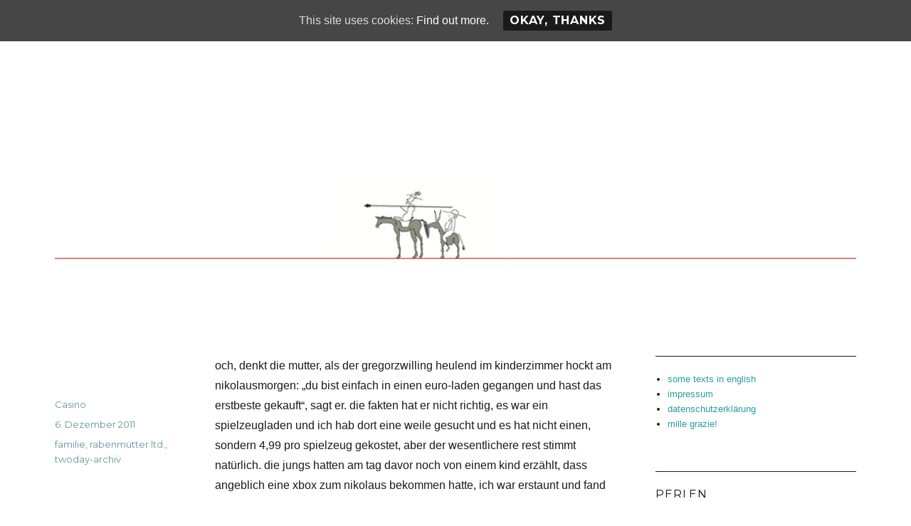

--- FILE ---
content_type: text/html; charset=UTF-8
request_url: http://hotelmama.it/2011/12/76/
body_size: 94592
content:
<!DOCTYPE html>
<html lang="de" class="no-js">
<head>
	<meta charset="UTF-8">
	<meta name="viewport" content="width=device-width, initial-scale=1">
	<link rel="profile" href="http://gmpg.org/xfn/11">
		<link rel="pingback" href="http://hotelmama.it/xmlrpc.php">
		<script>(function(html){html.className = html.className.replace(/\bno-js\b/,'js')})(document.documentElement);</script>
<title></title>
<meta name='robots' content='max-image-preview:large' />
	<style>img:is([sizes="auto" i], [sizes^="auto," i]) { contain-intrinsic-size: 3000px 1500px }</style>
	<link rel='dns-prefetch' href='//static.addtoany.com' />
<link rel='dns-prefetch' href='//s0.wp.com' />
<link rel='dns-prefetch' href='//fonts.googleapis.com' />
<link rel="alternate" type="application/rss+xml" title=" &raquo; Feed" href="http://hotelmama.it/feed/" />
<link rel="alternate" type="application/rss+xml" title=" &raquo; Kommentar-Feed" href="http://hotelmama.it/comments/feed/" />
<link rel="alternate" type="application/rss+xml" title=" &raquo; -Kommentar-Feed" href="http://hotelmama.it/2011/12/76/feed/" />
<script type="text/javascript">
/* <![CDATA[ */
window._wpemojiSettings = {"baseUrl":"https:\/\/s.w.org\/images\/core\/emoji\/16.0.1\/72x72\/","ext":".png","svgUrl":"https:\/\/s.w.org\/images\/core\/emoji\/16.0.1\/svg\/","svgExt":".svg","source":{"concatemoji":"http:\/\/hotelmama.it\/wp-includes\/js\/wp-emoji-release.min.js?ver=6.8.3"}};
/*! This file is auto-generated */
!function(s,n){var o,i,e;function c(e){try{var t={supportTests:e,timestamp:(new Date).valueOf()};sessionStorage.setItem(o,JSON.stringify(t))}catch(e){}}function p(e,t,n){e.clearRect(0,0,e.canvas.width,e.canvas.height),e.fillText(t,0,0);var t=new Uint32Array(e.getImageData(0,0,e.canvas.width,e.canvas.height).data),a=(e.clearRect(0,0,e.canvas.width,e.canvas.height),e.fillText(n,0,0),new Uint32Array(e.getImageData(0,0,e.canvas.width,e.canvas.height).data));return t.every(function(e,t){return e===a[t]})}function u(e,t){e.clearRect(0,0,e.canvas.width,e.canvas.height),e.fillText(t,0,0);for(var n=e.getImageData(16,16,1,1),a=0;a<n.data.length;a++)if(0!==n.data[a])return!1;return!0}function f(e,t,n,a){switch(t){case"flag":return n(e,"\ud83c\udff3\ufe0f\u200d\u26a7\ufe0f","\ud83c\udff3\ufe0f\u200b\u26a7\ufe0f")?!1:!n(e,"\ud83c\udde8\ud83c\uddf6","\ud83c\udde8\u200b\ud83c\uddf6")&&!n(e,"\ud83c\udff4\udb40\udc67\udb40\udc62\udb40\udc65\udb40\udc6e\udb40\udc67\udb40\udc7f","\ud83c\udff4\u200b\udb40\udc67\u200b\udb40\udc62\u200b\udb40\udc65\u200b\udb40\udc6e\u200b\udb40\udc67\u200b\udb40\udc7f");case"emoji":return!a(e,"\ud83e\udedf")}return!1}function g(e,t,n,a){var r="undefined"!=typeof WorkerGlobalScope&&self instanceof WorkerGlobalScope?new OffscreenCanvas(300,150):s.createElement("canvas"),o=r.getContext("2d",{willReadFrequently:!0}),i=(o.textBaseline="top",o.font="600 32px Arial",{});return e.forEach(function(e){i[e]=t(o,e,n,a)}),i}function t(e){var t=s.createElement("script");t.src=e,t.defer=!0,s.head.appendChild(t)}"undefined"!=typeof Promise&&(o="wpEmojiSettingsSupports",i=["flag","emoji"],n.supports={everything:!0,everythingExceptFlag:!0},e=new Promise(function(e){s.addEventListener("DOMContentLoaded",e,{once:!0})}),new Promise(function(t){var n=function(){try{var e=JSON.parse(sessionStorage.getItem(o));if("object"==typeof e&&"number"==typeof e.timestamp&&(new Date).valueOf()<e.timestamp+604800&&"object"==typeof e.supportTests)return e.supportTests}catch(e){}return null}();if(!n){if("undefined"!=typeof Worker&&"undefined"!=typeof OffscreenCanvas&&"undefined"!=typeof URL&&URL.createObjectURL&&"undefined"!=typeof Blob)try{var e="postMessage("+g.toString()+"("+[JSON.stringify(i),f.toString(),p.toString(),u.toString()].join(",")+"));",a=new Blob([e],{type:"text/javascript"}),r=new Worker(URL.createObjectURL(a),{name:"wpTestEmojiSupports"});return void(r.onmessage=function(e){c(n=e.data),r.terminate(),t(n)})}catch(e){}c(n=g(i,f,p,u))}t(n)}).then(function(e){for(var t in e)n.supports[t]=e[t],n.supports.everything=n.supports.everything&&n.supports[t],"flag"!==t&&(n.supports.everythingExceptFlag=n.supports.everythingExceptFlag&&n.supports[t]);n.supports.everythingExceptFlag=n.supports.everythingExceptFlag&&!n.supports.flag,n.DOMReady=!1,n.readyCallback=function(){n.DOMReady=!0}}).then(function(){return e}).then(function(){var e;n.supports.everything||(n.readyCallback(),(e=n.source||{}).concatemoji?t(e.concatemoji):e.wpemoji&&e.twemoji&&(t(e.twemoji),t(e.wpemoji)))}))}((window,document),window._wpemojiSettings);
/* ]]> */
</script>
<link rel='stylesheet' id='twentysixteen-jetpack-css' href='http://hotelmama.it/wp-content/plugins/jetpack/modules/theme-tools/compat/twentysixteen.css?ver=3.9.1' type='text/css' media='all' />
<style id='wp-emoji-styles-inline-css' type='text/css'>

	img.wp-smiley, img.emoji {
		display: inline !important;
		border: none !important;
		box-shadow: none !important;
		height: 1em !important;
		width: 1em !important;
		margin: 0 0.07em !important;
		vertical-align: -0.1em !important;
		background: none !important;
		padding: 0 !important;
	}
</style>
<link rel='stylesheet' id='wp-block-library-css' href='http://hotelmama.it/wp-includes/css/dist/block-library/style.min.css?ver=6.8.3' type='text/css' media='all' />
<style id='classic-theme-styles-inline-css' type='text/css'>
/*! This file is auto-generated */
.wp-block-button__link{color:#fff;background-color:#32373c;border-radius:9999px;box-shadow:none;text-decoration:none;padding:calc(.667em + 2px) calc(1.333em + 2px);font-size:1.125em}.wp-block-file__button{background:#32373c;color:#fff;text-decoration:none}
</style>
<style id='global-styles-inline-css' type='text/css'>
:root{--wp--preset--aspect-ratio--square: 1;--wp--preset--aspect-ratio--4-3: 4/3;--wp--preset--aspect-ratio--3-4: 3/4;--wp--preset--aspect-ratio--3-2: 3/2;--wp--preset--aspect-ratio--2-3: 2/3;--wp--preset--aspect-ratio--16-9: 16/9;--wp--preset--aspect-ratio--9-16: 9/16;--wp--preset--color--black: #000000;--wp--preset--color--cyan-bluish-gray: #abb8c3;--wp--preset--color--white: #ffffff;--wp--preset--color--pale-pink: #f78da7;--wp--preset--color--vivid-red: #cf2e2e;--wp--preset--color--luminous-vivid-orange: #ff6900;--wp--preset--color--luminous-vivid-amber: #fcb900;--wp--preset--color--light-green-cyan: #7bdcb5;--wp--preset--color--vivid-green-cyan: #00d084;--wp--preset--color--pale-cyan-blue: #8ed1fc;--wp--preset--color--vivid-cyan-blue: #0693e3;--wp--preset--color--vivid-purple: #9b51e0;--wp--preset--gradient--vivid-cyan-blue-to-vivid-purple: linear-gradient(135deg,rgba(6,147,227,1) 0%,rgb(155,81,224) 100%);--wp--preset--gradient--light-green-cyan-to-vivid-green-cyan: linear-gradient(135deg,rgb(122,220,180) 0%,rgb(0,208,130) 100%);--wp--preset--gradient--luminous-vivid-amber-to-luminous-vivid-orange: linear-gradient(135deg,rgba(252,185,0,1) 0%,rgba(255,105,0,1) 100%);--wp--preset--gradient--luminous-vivid-orange-to-vivid-red: linear-gradient(135deg,rgba(255,105,0,1) 0%,rgb(207,46,46) 100%);--wp--preset--gradient--very-light-gray-to-cyan-bluish-gray: linear-gradient(135deg,rgb(238,238,238) 0%,rgb(169,184,195) 100%);--wp--preset--gradient--cool-to-warm-spectrum: linear-gradient(135deg,rgb(74,234,220) 0%,rgb(151,120,209) 20%,rgb(207,42,186) 40%,rgb(238,44,130) 60%,rgb(251,105,98) 80%,rgb(254,248,76) 100%);--wp--preset--gradient--blush-light-purple: linear-gradient(135deg,rgb(255,206,236) 0%,rgb(152,150,240) 100%);--wp--preset--gradient--blush-bordeaux: linear-gradient(135deg,rgb(254,205,165) 0%,rgb(254,45,45) 50%,rgb(107,0,62) 100%);--wp--preset--gradient--luminous-dusk: linear-gradient(135deg,rgb(255,203,112) 0%,rgb(199,81,192) 50%,rgb(65,88,208) 100%);--wp--preset--gradient--pale-ocean: linear-gradient(135deg,rgb(255,245,203) 0%,rgb(182,227,212) 50%,rgb(51,167,181) 100%);--wp--preset--gradient--electric-grass: linear-gradient(135deg,rgb(202,248,128) 0%,rgb(113,206,126) 100%);--wp--preset--gradient--midnight: linear-gradient(135deg,rgb(2,3,129) 0%,rgb(40,116,252) 100%);--wp--preset--font-size--small: 13px;--wp--preset--font-size--medium: 20px;--wp--preset--font-size--large: 36px;--wp--preset--font-size--x-large: 42px;--wp--preset--spacing--20: 0.44rem;--wp--preset--spacing--30: 0.67rem;--wp--preset--spacing--40: 1rem;--wp--preset--spacing--50: 1.5rem;--wp--preset--spacing--60: 2.25rem;--wp--preset--spacing--70: 3.38rem;--wp--preset--spacing--80: 5.06rem;--wp--preset--shadow--natural: 6px 6px 9px rgba(0, 0, 0, 0.2);--wp--preset--shadow--deep: 12px 12px 50px rgba(0, 0, 0, 0.4);--wp--preset--shadow--sharp: 6px 6px 0px rgba(0, 0, 0, 0.2);--wp--preset--shadow--outlined: 6px 6px 0px -3px rgba(255, 255, 255, 1), 6px 6px rgba(0, 0, 0, 1);--wp--preset--shadow--crisp: 6px 6px 0px rgba(0, 0, 0, 1);}:where(.is-layout-flex){gap: 0.5em;}:where(.is-layout-grid){gap: 0.5em;}body .is-layout-flex{display: flex;}.is-layout-flex{flex-wrap: wrap;align-items: center;}.is-layout-flex > :is(*, div){margin: 0;}body .is-layout-grid{display: grid;}.is-layout-grid > :is(*, div){margin: 0;}:where(.wp-block-columns.is-layout-flex){gap: 2em;}:where(.wp-block-columns.is-layout-grid){gap: 2em;}:where(.wp-block-post-template.is-layout-flex){gap: 1.25em;}:where(.wp-block-post-template.is-layout-grid){gap: 1.25em;}.has-black-color{color: var(--wp--preset--color--black) !important;}.has-cyan-bluish-gray-color{color: var(--wp--preset--color--cyan-bluish-gray) !important;}.has-white-color{color: var(--wp--preset--color--white) !important;}.has-pale-pink-color{color: var(--wp--preset--color--pale-pink) !important;}.has-vivid-red-color{color: var(--wp--preset--color--vivid-red) !important;}.has-luminous-vivid-orange-color{color: var(--wp--preset--color--luminous-vivid-orange) !important;}.has-luminous-vivid-amber-color{color: var(--wp--preset--color--luminous-vivid-amber) !important;}.has-light-green-cyan-color{color: var(--wp--preset--color--light-green-cyan) !important;}.has-vivid-green-cyan-color{color: var(--wp--preset--color--vivid-green-cyan) !important;}.has-pale-cyan-blue-color{color: var(--wp--preset--color--pale-cyan-blue) !important;}.has-vivid-cyan-blue-color{color: var(--wp--preset--color--vivid-cyan-blue) !important;}.has-vivid-purple-color{color: var(--wp--preset--color--vivid-purple) !important;}.has-black-background-color{background-color: var(--wp--preset--color--black) !important;}.has-cyan-bluish-gray-background-color{background-color: var(--wp--preset--color--cyan-bluish-gray) !important;}.has-white-background-color{background-color: var(--wp--preset--color--white) !important;}.has-pale-pink-background-color{background-color: var(--wp--preset--color--pale-pink) !important;}.has-vivid-red-background-color{background-color: var(--wp--preset--color--vivid-red) !important;}.has-luminous-vivid-orange-background-color{background-color: var(--wp--preset--color--luminous-vivid-orange) !important;}.has-luminous-vivid-amber-background-color{background-color: var(--wp--preset--color--luminous-vivid-amber) !important;}.has-light-green-cyan-background-color{background-color: var(--wp--preset--color--light-green-cyan) !important;}.has-vivid-green-cyan-background-color{background-color: var(--wp--preset--color--vivid-green-cyan) !important;}.has-pale-cyan-blue-background-color{background-color: var(--wp--preset--color--pale-cyan-blue) !important;}.has-vivid-cyan-blue-background-color{background-color: var(--wp--preset--color--vivid-cyan-blue) !important;}.has-vivid-purple-background-color{background-color: var(--wp--preset--color--vivid-purple) !important;}.has-black-border-color{border-color: var(--wp--preset--color--black) !important;}.has-cyan-bluish-gray-border-color{border-color: var(--wp--preset--color--cyan-bluish-gray) !important;}.has-white-border-color{border-color: var(--wp--preset--color--white) !important;}.has-pale-pink-border-color{border-color: var(--wp--preset--color--pale-pink) !important;}.has-vivid-red-border-color{border-color: var(--wp--preset--color--vivid-red) !important;}.has-luminous-vivid-orange-border-color{border-color: var(--wp--preset--color--luminous-vivid-orange) !important;}.has-luminous-vivid-amber-border-color{border-color: var(--wp--preset--color--luminous-vivid-amber) !important;}.has-light-green-cyan-border-color{border-color: var(--wp--preset--color--light-green-cyan) !important;}.has-vivid-green-cyan-border-color{border-color: var(--wp--preset--color--vivid-green-cyan) !important;}.has-pale-cyan-blue-border-color{border-color: var(--wp--preset--color--pale-cyan-blue) !important;}.has-vivid-cyan-blue-border-color{border-color: var(--wp--preset--color--vivid-cyan-blue) !important;}.has-vivid-purple-border-color{border-color: var(--wp--preset--color--vivid-purple) !important;}.has-vivid-cyan-blue-to-vivid-purple-gradient-background{background: var(--wp--preset--gradient--vivid-cyan-blue-to-vivid-purple) !important;}.has-light-green-cyan-to-vivid-green-cyan-gradient-background{background: var(--wp--preset--gradient--light-green-cyan-to-vivid-green-cyan) !important;}.has-luminous-vivid-amber-to-luminous-vivid-orange-gradient-background{background: var(--wp--preset--gradient--luminous-vivid-amber-to-luminous-vivid-orange) !important;}.has-luminous-vivid-orange-to-vivid-red-gradient-background{background: var(--wp--preset--gradient--luminous-vivid-orange-to-vivid-red) !important;}.has-very-light-gray-to-cyan-bluish-gray-gradient-background{background: var(--wp--preset--gradient--very-light-gray-to-cyan-bluish-gray) !important;}.has-cool-to-warm-spectrum-gradient-background{background: var(--wp--preset--gradient--cool-to-warm-spectrum) !important;}.has-blush-light-purple-gradient-background{background: var(--wp--preset--gradient--blush-light-purple) !important;}.has-blush-bordeaux-gradient-background{background: var(--wp--preset--gradient--blush-bordeaux) !important;}.has-luminous-dusk-gradient-background{background: var(--wp--preset--gradient--luminous-dusk) !important;}.has-pale-ocean-gradient-background{background: var(--wp--preset--gradient--pale-ocean) !important;}.has-electric-grass-gradient-background{background: var(--wp--preset--gradient--electric-grass) !important;}.has-midnight-gradient-background{background: var(--wp--preset--gradient--midnight) !important;}.has-small-font-size{font-size: var(--wp--preset--font-size--small) !important;}.has-medium-font-size{font-size: var(--wp--preset--font-size--medium) !important;}.has-large-font-size{font-size: var(--wp--preset--font-size--large) !important;}.has-x-large-font-size{font-size: var(--wp--preset--font-size--x-large) !important;}
:where(.wp-block-post-template.is-layout-flex){gap: 1.25em;}:where(.wp-block-post-template.is-layout-grid){gap: 1.25em;}
:where(.wp-block-columns.is-layout-flex){gap: 2em;}:where(.wp-block-columns.is-layout-grid){gap: 2em;}
:root :where(.wp-block-pullquote){font-size: 1.5em;line-height: 1.6;}
</style>
<link rel='stylesheet' id='comment-images-css' href='http://hotelmama.it/wp-content/plugins/comment-images/css/plugin.css?ver=6.8.3' type='text/css' media='all' />
<link rel='stylesheet' id='cookie-consent-style-css' href='http://hotelmama.it/wp-content/plugins/uk-cookie-consent/assets/css/style.css?ver=6.8.3' type='text/css' media='all' />
<link rel='stylesheet' id='uaf_client_css-css' href='http://hotelmama.it/wp-content/uploads/useanyfont/uaf.css?ver=1455047126' type='text/css' media='all' />
<link rel='stylesheet' id='twentysixteen-fonts-css' href='https://fonts.googleapis.com/css?family=Merriweather%3A400%2C700%2C900%2C400italic%2C700italic%2C900italic%7CMontserrat%3A400%2C700%7CInconsolata%3A400&#038;subset=latin%2Clatin-ext' type='text/css' media='all' />
<link rel='stylesheet' id='genericons-css' href='http://hotelmama.it/wp-content/plugins/jetpack/_inc/genericons/genericons/genericons.css?ver=3.1' type='text/css' media='all' />
<link rel='stylesheet' id='twentysixteen-style-css' href='http://hotelmama.it/wp-content/themes/twentysixteen/style.css?ver=6.8.3' type='text/css' media='all' />
<style id='twentysixteen-style-inline-css' type='text/css'>

		/* Custom Link Color */
		.menu-toggle:hover,
		.menu-toggle:focus,
		a,
		.main-navigation a:hover,
		.main-navigation a:focus,
		.dropdown-toggle:hover,
		.dropdown-toggle:focus,
		.social-navigation a:hover:before,
		.social-navigation a:focus:before,
		.post-navigation a:hover .post-title,
		.post-navigation a:focus .post-title,
		.tagcloud a:hover,
		.tagcloud a:focus,
		.site-branding .site-title a:hover,
		.site-branding .site-title a:focus,
		.entry-title a:hover,
		.entry-title a:focus,
		.entry-footer a:hover,
		.entry-footer a:focus,
		.comment-metadata a:hover,
		.comment-metadata a:focus,
		.pingback .comment-edit-link:hover,
		.pingback .comment-edit-link:focus,
		.comment-reply-link,
		.comment-reply-link:hover,
		.comment-reply-link:focus,
		.required,
		.site-info a:hover,
		.site-info a:focus {
			color: #299da5;
		}

		mark,
		ins,
		button:hover,
		button:focus,
		input[type="button"]:hover,
		input[type="button"]:focus,
		input[type="reset"]:hover,
		input[type="reset"]:focus,
		input[type="submit"]:hover,
		input[type="submit"]:focus,
		.pagination .prev:hover,
		.pagination .prev:focus,
		.pagination .next:hover,
		.pagination .next:focus,
		.widget_calendar tbody a,
		.page-links a:hover,
		.page-links a:focus {
			background-color: #299da5;
		}

		input[type="date"]:focus,
		input[type="time"]:focus,
		input[type="datetime-local"]:focus,
		input[type="week"]:focus,
		input[type="month"]:focus,
		input[type="text"]:focus,
		input[type="email"]:focus,
		input[type="url"]:focus,
		input[type="password"]:focus,
		input[type="search"]:focus,
		input[type="tel"]:focus,
		input[type="number"]:focus,
		textarea:focus,
		.tagcloud a:hover,
		.tagcloud a:focus,
		.menu-toggle:hover,
		.menu-toggle:focus {
			border-color: #299da5;
		}

		@media screen and (min-width: 56.875em) {
			.main-navigation li:hover > a,
			.main-navigation li.focus > a {
				color: #299da5;
			}
		}
	

		/* Custom Secondary Text Color */

		/**
		 * IE8 and earlier will drop any block with CSS3 selectors.
		 * Do not combine these styles with the next block.
		 */
		body:not(.search-results) .entry-summary {
			color: #63959b;
		}

		blockquote,
		.post-password-form label,
		a:hover,
		a:focus,
		a:active,
		.post-navigation .meta-nav,
		.image-navigation,
		.comment-navigation,
		.widget_recent_entries .post-date,
		.widget_rss .rss-date,
		.widget_rss cite,
		.site-description,
		.author-bio,
		.entry-footer,
		.entry-footer a,
		.sticky-post,
		.taxonomy-description,
		.entry-caption,
		.comment-metadata,
		.pingback .edit-link,
		.comment-metadata a,
		.pingback .comment-edit-link,
		.comment-form label,
		.comment-notes,
		.comment-awaiting-moderation,
		.logged-in-as,
		.form-allowed-tags,
		.site-info,
		.site-info a,
		.wp-caption .wp-caption-text,
		.gallery-caption,
		.widecolumn label,
		.widecolumn .mu_register label {
			color: #63959b;
		}

		.widget_calendar tbody a:hover,
		.widget_calendar tbody a:focus {
			background-color: #63959b;
		}
	
</style>
<!--[if lt IE 10]>
<link rel='stylesheet' id='twentysixteen-ie-css' href='http://hotelmama.it/wp-content/themes/twentysixteen/css/ie.css?ver=20160816' type='text/css' media='all' />
<![endif]-->
<!--[if lt IE 9]>
<link rel='stylesheet' id='twentysixteen-ie8-css' href='http://hotelmama.it/wp-content/themes/twentysixteen/css/ie8.css?ver=20160816' type='text/css' media='all' />
<![endif]-->
<!--[if lt IE 8]>
<link rel='stylesheet' id='twentysixteen-ie7-css' href='http://hotelmama.it/wp-content/themes/twentysixteen/css/ie7.css?ver=20160816' type='text/css' media='all' />
<![endif]-->
<link rel='stylesheet' id='video-js-css' href='http://hotelmama.it/wp-content/plugins/video-embed-thumbnail-generator/video-js/video-js.css?ver=5.11.6' type='text/css' media='all' />
<link rel='stylesheet' id='video-js-kg-skin-css' href='http://hotelmama.it/wp-content/plugins/video-embed-thumbnail-generator/video-js/kg-video-js-skin.css?ver=4.6.12' type='text/css' media='all' />
<link rel='stylesheet' id='dashicons-css' href='http://hotelmama.it/wp-includes/css/dashicons.min.css?ver=6.8.3' type='text/css' media='all' />
<link rel='stylesheet' id='kgvid_video_styles-css' href='http://hotelmama.it/wp-content/plugins/video-embed-thumbnail-generator/css/kgvid_styles.css?ver=4.6.12' type='text/css' media='all' />
<link rel='stylesheet' id='addtoany-css' href='http://hotelmama.it/wp-content/plugins/add-to-any/addtoany.min.css?ver=1.16' type='text/css' media='all' />
<link rel='stylesheet' id='__EPYT__style-css' href='http://hotelmama.it/wp-content/plugins/youtube-embed-plus/styles/ytprefs.min.css?ver=6.8.3' type='text/css' media='all' />
<style id='__EPYT__style-inline-css' type='text/css'>

                .epyt-gallery-thumb {
                        width: 33.333%;
                }
</style>
<link rel='stylesheet' id='jetpack_css-css' href='http://hotelmama.it/wp-content/plugins/jetpack/css/jetpack.css?ver=3.9.1' type='text/css' media='all' />
<script type="text/javascript" src="http://hotelmama.it/wp-includes/js/jquery/jquery.min.js?ver=3.7.1" id="jquery-core-js"></script>
<script type="text/javascript" src="http://hotelmama.it/wp-includes/js/jquery/jquery-migrate.min.js?ver=3.4.1" id="jquery-migrate-js"></script>
<script type="text/javascript" src="http://hotelmama.it/wp-content/plugins/jetpack/modules/related-posts/related-posts.js?ver=20150408" id="jetpack_related-posts-js"></script>
<script type="text/javascript" id="addtoany-core-js-before">
/* <![CDATA[ */
window.a2a_config=window.a2a_config||{};a2a_config.callbacks=[];a2a_config.overlays=[];a2a_config.templates={};a2a_localize = {
	Share: "Share",
	Save: "Save",
	Subscribe: "Subscribe",
	Email: "Email",
	Bookmark: "Bookmark",
	ShowAll: "Show all",
	ShowLess: "Show less",
	FindServices: "Find service(s)",
	FindAnyServiceToAddTo: "Instantly find any service to add to",
	PoweredBy: "Powered by",
	ShareViaEmail: "Share via email",
	SubscribeViaEmail: "Subscribe via email",
	BookmarkInYourBrowser: "Bookmark in your browser",
	BookmarkInstructions: "Press Ctrl+D or \u2318+D to bookmark this page",
	AddToYourFavorites: "Add to your favorites",
	SendFromWebOrProgram: "Send from any email address or email program",
	EmailProgram: "Email program",
	More: "More&#8230;",
	ThanksForSharing: "Thanks for sharing!",
	ThanksForFollowing: "Thanks for following!"
};
/* ]]> */
</script>
<script type="text/javascript" defer src="https://static.addtoany.com/menu/page.js" id="addtoany-core-js"></script>
<script type="text/javascript" defer src="http://hotelmama.it/wp-content/plugins/add-to-any/addtoany.min.js?ver=1.1" id="addtoany-jquery-js"></script>
<script type="text/javascript" src="http://hotelmama.it/wp-content/plugins/comment-images/js/plugin.min.js?ver=6.8.3" id="comment-images-js"></script>
<!--[if lt IE 9]>
<script type="text/javascript" src="http://hotelmama.it/wp-content/themes/twentysixteen/js/html5.js?ver=3.7.3" id="twentysixteen-html5-js"></script>
<![endif]-->
<script type="text/javascript" id="__ytprefs__-js-extra">
/* <![CDATA[ */
var _EPYT_ = {"ajaxurl":"http:\/\/hotelmama.it\/wp-admin\/admin-ajax.php","security":"b35a747bf4","gallery_scrolloffset":"20","eppathtoscripts":"http:\/\/hotelmama.it\/wp-content\/plugins\/youtube-embed-plus\/scripts\/","epresponsiveselector":"[\"iframe.__youtube_prefs_widget__\"]","epdovol":"1","version":"11.1","evselector":"iframe.__youtube_prefs__[src], iframe[src*=\"youtube.com\/embed\/\"], iframe[src*=\"youtube-nocookie.com\/embed\/\"]"};
/* ]]> */
</script>
<script type="text/javascript" src="http://hotelmama.it/wp-content/plugins/youtube-embed-plus/scripts/ytprefs.min.js?ver=6.8.3" id="__ytprefs__-js"></script>
<link rel="https://api.w.org/" href="http://hotelmama.it/wp-json/" /><link rel="alternate" title="JSON" type="application/json" href="http://hotelmama.it/wp-json/wp/v2/posts/76" /><link rel="EditURI" type="application/rsd+xml" title="RSD" href="http://hotelmama.it/xmlrpc.php?rsd" />
<meta name="generator" content="WordPress 6.8.3" />
<link rel="canonical" href="http://hotelmama.it/2011/12/76/" />
<link rel='shortlink' href='http://hotelmama.it/?p=76' />
<link rel="alternate" title="oEmbed (JSON)" type="application/json+oembed" href="http://hotelmama.it/wp-json/oembed/1.0/embed?url=http%3A%2F%2Fhotelmama.it%2F2011%2F12%2F76%2F" />
<link rel="alternate" title="oEmbed (XML)" type="text/xml+oembed" href="http://hotelmama.it/wp-json/oembed/1.0/embed?url=http%3A%2F%2Fhotelmama.it%2F2011%2F12%2F76%2F&#038;format=xml" />

<!-- Twitter Cards Meta - V 2.5.4 -->
<meta name="twitter:card" content="summary" />
<meta name="twitter:site" content="@hotelmama" />
<meta name="twitter:creator" content="@hotelmama" />
<meta name="twitter:url" content="http://hotelmama.it/2011/12/76/" />
<meta name="twitter:title" content="" />
<meta name="twitter:description" content="och, denkt die mutter, als der gregorzwilling heulend im kinderzimmer hockt am nikolausmorgen: &#8222;du bist einfach in einen euro-laden gegangen und hast [...]" />
<meta name="twitter:image" content="http://hotelmama.it/wp-content/uploads/2012/09/cropped-donchi-header-1000x250.jpg" />
<!-- Twitter Cards Meta By WPDeveloper.net -->

<style id="ctcc-css" type="text/css" media="screen">
				#catapult-cookie-bar {
					box-sizing: border-box;
					max-height: 0;
					opacity: 0;
					z-index: 99999;
					overflow: hidden;
					color: #ddd;
					position: fixed;
					left: 0;
					top: 0;
					width: 100%;
					background-color: #464646;
				}
				#catapult-cookie-bar a {
					color: #fff;
				}
				#catapult-cookie-bar .x_close span {
					background-color: ;
				}
				button#catapultCookie {
					background:;
					color: ;
					border: 0; padding: 6px 9px; border-radius: 3px;
				}
				#catapult-cookie-bar h3 {
					color: #ddd;
				}
				.has-cookie-bar #catapult-cookie-bar {
					opacity: 1;
					max-height: 999px;
					min-height: 30px;
				}</style><link rel="me" href="https://hotelmama/@https://mastodon.social/" />

<link rel='dns-prefetch' href='//widgets.wp.com'>
<link rel='dns-prefetch' href='//s0.wp.com'>
<link rel='dns-prefetch' href='//0.gravatar.com'>
<link rel='dns-prefetch' href='//1.gravatar.com'>
<link rel='dns-prefetch' href='//2.gravatar.com'>
<style type="text/css">.recentcomments a{display:inline !important;padding:0 !important;margin:0 !important;}</style><style type="text/css" id="custom-background-css">
body.custom-background { background-color: #ffffff; }
</style>
	
<!-- Jetpack Open Graph Tags -->
<meta property="og:type" content="article" />
<meta property="og:title" content=" " />
<meta property="og:url" content="http://hotelmama.it/2011/12/76/" />
<meta property="og:description" content="och, denkt die mutter, als der gregorzwilling heulend im kinderzimmer hockt am nikolausmorgen: &#8222;du bist einfach in einen euro-laden gegangen und hast das erstbeste gekauft&#8220;, sagt er. di…" />
<meta property="article:published_time" content="2011-12-06T06:28:00+00:00" />
<meta property="article:modified_time" content="2018-04-03T10:15:20+00:00" />
<meta property="og:image" content="http://hotelmama.it/wp-content/uploads/2017/01/hotelmama-150x150.jpg" />
<meta property="og:locale" content="de_DE" />
<link rel="icon" href="http://hotelmama.it/wp-content/uploads/2017/01/hotelmama-150x150.jpg" sizes="32x32" />
<link rel="icon" href="http://hotelmama.it/wp-content/uploads/2017/01/hotelmama.jpg" sizes="192x192" />
<link rel="apple-touch-icon" href="http://hotelmama.it/wp-content/uploads/2017/01/hotelmama.jpg" />
<meta name="msapplication-TileImage" content="http://hotelmama.it/wp-content/uploads/2017/01/hotelmama.jpg" />
</head>

<body class="wp-singular post-template-default single single-post postid-76 single-format-standard custom-background wp-theme-twentysixteen">
<div id="page" class="site">
	<div class="site-inner">
		<a class="skip-link screen-reader-text" href="#content">Zum Inhalt springen</a>

		<header id="masthead" class="site-header" role="banner">
			<div class="site-header-main">
				<div class="site-branding">
					
											<p class="site-title"><a href="http://hotelmama.it/" rel="home"></a></p>
									</div><!-- .site-branding -->

							</div><!-- .site-header-main -->

											<div class="header-image">
					<a href="http://hotelmama.it/" rel="home">
						<img src="http://hotelmama.it/wp-content/uploads/2012/09/0Head0001.jpg" srcset="http://hotelmama.it/wp-content/uploads/2012/09/0Head0001-300x37.jpg 300w, http://hotelmama.it/wp-content/uploads/2012/09/0Head0001-500x62.jpg 500w, http://hotelmama.it/wp-content/uploads/2012/09/0Head0001.jpg 1200w" sizes="(max-width: 709px) 85vw, (max-width: 909px) 81vw, (max-width: 1362px) 88vw, 1200px" width="1200" height="150" alt="">
					</a>
				</div><!-- .header-image -->
					</header><!-- .site-header -->

		<div id="content" class="site-content">

<div id="primary" class="content-area">
	<main id="main" class="site-main" role="main">
		
<article id="post-76" class="post-76 post type-post status-publish format-standard hentry category-familie category-rabenmutter-ltd category-twoday-archiv">
	<header class="entry-header">
			</header><!-- .entry-header -->

	
	
	<div class="entry-content">
		<p>och, denkt die mutter, als der gregorzwilling heulend im kinderzimmer hockt am nikolausmorgen: &#8222;du bist einfach in einen euro-laden gegangen und hast das erstbeste gekauft&#8220;, sagt er. die fakten hat er nicht richtig, es war ein spielzeugladen und ich hab dort eine weile gesucht und es hat nicht einen, sondern 4,99 pro spielzeug gekostet, aber der wesentlichere rest stimmt natürlich. die jungs hatten am tag davor noch von einem kind erzählt, dass angeblich eine xbox zum nikolaus bekommen hatte, ich war erstaunt und fand das mindestens genauso lustig wie daneben. es ist wirklich einfacher, den kindern immer jeden wunsch zu erfüllen, es funktioniert auf so vielen ebenen: die eltern mit wenig zeit und viel geld, die ihren kindern gerne eine freude machen, dabei wird die wenige zeit rückwirkend entschuldigt, die kinder sind richtig glücklich ohne viel aufwand, weil geld ausgeben kein aufwand ist, wenn man es hat. eine xbox ersetzt das persönliche eines passenden geschenks mit seinem coolnessfaktor, es walzt es platt, kann man wohl sagen, da bleibt keine lücke, es lingert auch in andere mängel hinein.</p>
<p>mein fehler beim nikolaus: neben der beliebigkeit des geschenkes der mangel an drumrum, unpersönlich und prosaisch, beides zusammen ist ein overkill für die stimmung. ich hätte vielleicht doch kein zeitungspapier zum einwickeln nehmen sollen, bisschen tannen-deko dazu, noch ein paar mandarinen mit in die schuhe &#8211; mir ist nikolaus einfach viel zu spät eingefallen, kurz vor ladenschluss.</p>
<p>nehme mir ab jetzt gleich mehr weihnachtliches vor, für die kinder, mir geht dieses jahr aber auch jedes gefühl für diese feier komplett ab, ich will bloss, dass die vorbei geht. also: plätzchen! kerzen, mehr deko, mehr lieder.</p>
<p>armer gregor.</p>
<div class='sharedaddy sd-block sd-like jetpack-likes-widget-wrapper jetpack-likes-widget-unloaded' id='like-post-wrapper-49014878-76-6970c0d5761a4' data-src='//widgets.wp.com/likes/#blog_id=49014878&amp;post_id=76&amp;origin=hotelmama.it&amp;obj_id=49014878-76-6970c0d5761a4' data-name='like-post-frame-49014878-76-6970c0d5761a4'><h3 class='sd-title'>Like this:</h3><div class='likes-widget-placeholder post-likes-widget-placeholder' style='height:55px'><span class='button'><span>Like</span></span> <span class="loading">Loading...</span></div><span class='sd-text-color'></span><a class='sd-link-color'></a></div>
<div id='jp-relatedposts' class='jp-relatedposts' >
	<h3 class="jp-relatedposts-headline"><em>Related</em></h3>
</div><div class="addtoany_share_save_container addtoany_content addtoany_content_bottom"><div class="addtoany_header">teilen</div><div class="a2a_kit a2a_kit_size_28 addtoany_list" data-a2a-url="http://hotelmama.it/2011/12/76/"><a class="a2a_button_bluesky" href="https://www.addtoany.com/add_to/bluesky?linkurl=http%3A%2F%2Fhotelmama.it%2F2011%2F12%2F76%2F&amp;linkname=" title="Bluesky" rel="nofollow noopener" target="_blank"></a><a class="a2a_button_mastodon" href="https://www.addtoany.com/add_to/mastodon?linkurl=http%3A%2F%2Fhotelmama.it%2F2011%2F12%2F76%2F&amp;linkname=" title="Mastodon" rel="nofollow noopener" target="_blank"></a><a class="a2a_button_email" href="https://www.addtoany.com/add_to/email?linkurl=http%3A%2F%2Fhotelmama.it%2F2011%2F12%2F76%2F&amp;linkname=" title="Email" rel="nofollow noopener" target="_blank"></a><a class="a2a_button_copy_link" href="https://www.addtoany.com/add_to/copy_link?linkurl=http%3A%2F%2Fhotelmama.it%2F2011%2F12%2F76%2F&amp;linkname=" title="Copy Link" rel="nofollow noopener" target="_blank"></a><a class="a2a_button_facebook" href="https://www.addtoany.com/add_to/facebook?linkurl=http%3A%2F%2Fhotelmama.it%2F2011%2F12%2F76%2F&amp;linkname=" title="Facebook" rel="nofollow noopener" target="_blank"></a><a class="a2a_dd addtoany_share_save addtoany_share" href="https://www.addtoany.com/share"></a></div></div>	</div><!-- .entry-content -->

	<footer class="entry-footer">
		<span class="byline"><span class="author vcard"><img alt='' src='https://secure.gravatar.com/avatar/7dd872b43ed0211c01e4218cb1b5e580bec9ccab95b79a33ef0aa7c7eaf179b0?s=49&#038;d=blank&#038;r=g' srcset='https://secure.gravatar.com/avatar/7dd872b43ed0211c01e4218cb1b5e580bec9ccab95b79a33ef0aa7c7eaf179b0?s=98&#038;d=blank&#038;r=g 2x' class='avatar avatar-49 photo' height='49' width='49' decoding='async'/><span class="screen-reader-text">Autor </span> <a class="url fn n" href="http://hotelmama.it/author/casino/">Casino</a></span></span><span class="posted-on"><span class="screen-reader-text">Veröffentlicht am </span><a href="http://hotelmama.it/2011/12/76/" rel="bookmark"><time class="entry-date published" datetime="2011-12-06T08:28:00+01:00">6. Dezember 2011</time><time class="updated" datetime="2018-04-03T11:15:20+01:00">3. April 2018</time></a></span><span class="cat-links"><span class="screen-reader-text">Kategorien </span><a href="http://hotelmama.it/category/familie/" rel="category tag">familie</a>, <a href="http://hotelmama.it/category/rabenmutter-ltd/" rel="category tag">rabenmütter ltd.</a>, <a href="http://hotelmama.it/category/twoday-archiv/" rel="category tag">twoday-archiv</a></span>			</footer><!-- .entry-footer -->
</article><!-- #post-## -->

<div id="comments" class="comments-area">

			<h2 class="comments-title">
			10 Gedanken zu &#8222;&#8220;		</h2>

		
		<ol class="comment-list">
					<li id="comment-164" class="comment even thread-even depth-1">
			<article id="div-comment-164" class="comment-body">
				<footer class="comment-meta">
					<div class="comment-author vcard">
						<img alt='' src='https://secure.gravatar.com/avatar/?s=42&#038;d=blank&#038;r=g' srcset='https://secure.gravatar.com/avatar/?s=84&#038;d=blank&#038;r=g 2x' class='avatar avatar-42 photo avatar-default' height='42' width='42' decoding='async'/>						<b class="fn">Weberin</b> <span class="says">sagt:</span>					</div><!-- .comment-author -->

					<div class="comment-metadata">
						<a href="http://hotelmama.it/2011/12/76/#comment-164"><time datetime="1970-01-01T00:00:00+01:00">1. Januar 1970 um 0:00 Uhr</time></a>					</div><!-- .comment-metadata -->

									</footer><!-- .comment-meta -->

				<div class="comment-content">
					<p>REPLY:<br />
das klingt bestechend, frau fragmente, dass erwachsenenleben gr&ouml;&szlig;tenteils daraus besteht, frustrationen auszuhalten, allerdings bin ich mir sicher, die meisten frustrationen, die &auml;rgsten, hat man bereits hinter sich, wenn man &#8222;erwachsen&#8220; ist. <br />
aber dass das leben gut sein kann, ohne gleich perfekt sein zu m&uuml;ssen, das ist ein satz, um ihn sich hinter die ohren zu schreiben, oder sonst wohin, wo man ihn nicht vergisst.</p>
				</div><!-- .comment-content -->

				<div class="reply"><a rel="nofollow" class="comment-reply-link" href="http://hotelmama.it/2011/12/76/?replytocom=164#respond" data-commentid="164" data-postid="76" data-belowelement="div-comment-164" data-respondelement="respond" data-replyto="Auf Weberin antworten" aria-label="Auf Weberin antworten">Antworten</a></div>			</article><!-- .comment-body -->
		</li><!-- #comment-## -->
		<li id="comment-159" class="comment odd alt thread-odd thread-alt depth-1">
			<article id="div-comment-159" class="comment-body">
				<footer class="comment-meta">
					<div class="comment-author vcard">
						<img alt='' src='https://secure.gravatar.com/avatar/?s=42&#038;d=blank&#038;r=g' srcset='https://secure.gravatar.com/avatar/?s=84&#038;d=blank&#038;r=g 2x' class='avatar avatar-42 photo avatar-default' height='42' width='42' decoding='async'/>						<b class="fn">percanta (Gast)</b> <span class="says">sagt:</span>					</div><!-- .comment-author -->

					<div class="comment-metadata">
						<a href="http://hotelmama.it/2011/12/76/#comment-159"><time datetime="2011-12-06T16:03:41+01:00">6. Dezember 2011 um 16:03 Uhr</time></a>					</div><!-- .comment-metadata -->

									</footer><!-- .comment-meta -->

				<div class="comment-content">
					<p>Und arme Mama! <br />
(Du hast so Recht. Aber Pl&auml;tzchen sind sicher ein hervorragender Ansatz. Jauchzet.)</p>
				</div><!-- .comment-content -->

				<div class="reply"><a rel="nofollow" class="comment-reply-link" href="http://hotelmama.it/2011/12/76/?replytocom=159#respond" data-commentid="159" data-postid="76" data-belowelement="div-comment-159" data-respondelement="respond" data-replyto="Auf percanta (Gast) antworten" aria-label="Auf percanta (Gast) antworten">Antworten</a></div>			</article><!-- .comment-body -->
		</li><!-- #comment-## -->
		<li id="comment-161" class="comment even thread-even depth-1">
			<article id="div-comment-161" class="comment-body">
				<footer class="comment-meta">
					<div class="comment-author vcard">
						<img alt='' src='https://secure.gravatar.com/avatar/?s=42&#038;d=blank&#038;r=g' srcset='https://secure.gravatar.com/avatar/?s=84&#038;d=blank&#038;r=g 2x' class='avatar avatar-42 photo avatar-default' height='42' width='42' loading='lazy' decoding='async'/>						<b class="fn">fragmente</b> <span class="says">sagt:</span>					</div><!-- .comment-author -->

					<div class="comment-metadata">
						<a href="http://hotelmama.it/2011/12/76/#comment-161"><time datetime="2011-12-06T16:42:45+01:00">6. Dezember 2011 um 16:42 Uhr</time></a>					</div><!-- .comment-metadata -->

									</footer><!-- .comment-meta -->

				<div class="comment-content">
					<p>Erwachsenenleben besteht gr&ouml;&szlig;tenteils daraus, Frust auszuhalten. Deshalb wollen wir das den Kindern so gerne ersparen. Das ist wohlmeinend, aber ich stelle mir den Gregorzwilling vor, als erwachsenen Mann, und ich glaube, dass er cool sein wird und gelassen, weil er wei&szlig;, dass das Leben gut sein kann, ohne immer gleich perfekt sein zu m&uuml;ssen, und weil wer wei&szlig;, dass seine Mutter ihn liebt.</p>
				</div><!-- .comment-content -->

				<div class="reply"><a rel="nofollow" class="comment-reply-link" href="http://hotelmama.it/2011/12/76/?replytocom=161#respond" data-commentid="161" data-postid="76" data-belowelement="div-comment-161" data-respondelement="respond" data-replyto="Auf fragmente antworten" aria-label="Auf fragmente antworten">Antworten</a></div>			</article><!-- .comment-body -->
		</li><!-- #comment-## -->
		<li id="comment-162" class="comment odd alt thread-odd thread-alt depth-1">
			<article id="div-comment-162" class="comment-body">
				<footer class="comment-meta">
					<div class="comment-author vcard">
						<img alt='' src='https://secure.gravatar.com/avatar/?s=42&#038;d=blank&#038;r=g' srcset='https://secure.gravatar.com/avatar/?s=84&#038;d=blank&#038;r=g 2x' class='avatar avatar-42 photo avatar-default' height='42' width='42' loading='lazy' decoding='async'/>						<b class="fn">percanta (Gast)</b> <span class="says">sagt:</span>					</div><!-- .comment-author -->

					<div class="comment-metadata">
						<a href="http://hotelmama.it/2011/12/76/#comment-162"><time datetime="2011-12-06T17:20:40+01:00">6. Dezember 2011 um 17:20 Uhr</time></a>					</div><!-- .comment-metadata -->

									</footer><!-- .comment-meta -->

				<div class="comment-content">
					<p>REPLY:<br />
Das h&auml;tte ich auch gerne so klug gesagt wie Frau Fragmente. (Aber auch diese Art von Entt&auml;uschung erspart einem das Erwachsenenleben nicht.)</p>
				</div><!-- .comment-content -->

				<div class="reply"><a rel="nofollow" class="comment-reply-link" href="http://hotelmama.it/2011/12/76/?replytocom=162#respond" data-commentid="162" data-postid="76" data-belowelement="div-comment-162" data-respondelement="respond" data-replyto="Auf percanta (Gast) antworten" aria-label="Auf percanta (Gast) antworten">Antworten</a></div>			</article><!-- .comment-body -->
		</li><!-- #comment-## -->
		<li id="comment-165" class="comment even thread-even depth-1">
			<article id="div-comment-165" class="comment-body">
				<footer class="comment-meta">
					<div class="comment-author vcard">
						<img alt='' src='https://secure.gravatar.com/avatar/?s=42&#038;d=blank&#038;r=g' srcset='https://secure.gravatar.com/avatar/?s=84&#038;d=blank&#038;r=g 2x' class='avatar avatar-42 photo avatar-default' height='42' width='42' loading='lazy' decoding='async'/>						<b class="fn">pepa (Gast)</b> <span class="says">sagt:</span>					</div><!-- .comment-author -->

					<div class="comment-metadata">
						<a href="http://hotelmama.it/2011/12/76/#comment-165"><time datetime="2011-12-06T20:02:05+01:00">6. Dezember 2011 um 20:02 Uhr</time></a>					</div><!-- .comment-metadata -->

									</footer><!-- .comment-meta -->

				<div class="comment-content">
					<p>Frau Fragmente hat vollkommen Recht!</p>
<p>Die Frustrationstoleranz ist irgendwann einfach da und sie werden stolz darauf sein. Dann weinen sie nicht mehr, sondern werden Dich angrinsen und sagen: &#8222;Macht n&uuml;scht Mama, wir haben Dich trotzdem lieb.&#8220; <br />
So wie meine beiden G&ouml;ren heute morgen, als sie lediglich einen gerade noch hektisch von mir im Supermarkt gekauften Schokoweihnachtsmann in ihren Schuhen fanden&#8230;<br />
&#8230; und ich mich kleinlaut daf&uuml;r entschuldigt habe. 😉</p>
				</div><!-- .comment-content -->

				<div class="reply"><a rel="nofollow" class="comment-reply-link" href="http://hotelmama.it/2011/12/76/?replytocom=165#respond" data-commentid="165" data-postid="76" data-belowelement="div-comment-165" data-respondelement="respond" data-replyto="Auf pepa (Gast) antworten" aria-label="Auf pepa (Gast) antworten">Antworten</a></div>			</article><!-- .comment-body -->
		</li><!-- #comment-## -->
		<li id="comment-167" class="comment odd alt thread-odd thread-alt depth-1">
			<article id="div-comment-167" class="comment-body">
				<footer class="comment-meta">
					<div class="comment-author vcard">
						<img alt='' src='https://secure.gravatar.com/avatar/?s=42&#038;d=blank&#038;r=g' srcset='https://secure.gravatar.com/avatar/?s=84&#038;d=blank&#038;r=g 2x' class='avatar avatar-42 photo avatar-default' height='42' width='42' loading='lazy' decoding='async'/>						<b class="fn">kid37</b> <span class="says">sagt:</span>					</div><!-- .comment-author -->

					<div class="comment-metadata">
						<a href="http://hotelmama.it/2011/12/76/#comment-167"><time datetime="2011-12-06T20:31:55+01:00">6. Dezember 2011 um 20:31 Uhr</time></a>					</div><!-- .comment-metadata -->

									</footer><!-- .comment-meta -->

				<div class="comment-content">
					<p>Oder die Kinder kompensieren es sp&auml;ter durch einen kreativen Schub und schreiben wilde Theaterst&uuml;cke mit dem Titel &#8222;Mein Leben ohne Xbox&#8220;.</p>
				</div><!-- .comment-content -->

				<div class="reply"><a rel="nofollow" class="comment-reply-link" href="http://hotelmama.it/2011/12/76/?replytocom=167#respond" data-commentid="167" data-postid="76" data-belowelement="div-comment-167" data-respondelement="respond" data-replyto="Auf kid37 antworten" aria-label="Auf kid37 antworten">Antworten</a></div>			</article><!-- .comment-body -->
		</li><!-- #comment-## -->
		<li id="comment-160" class="comment even thread-even depth-1">
			<article id="div-comment-160" class="comment-body">
				<footer class="comment-meta">
					<div class="comment-author vcard">
						<img alt='' src='https://secure.gravatar.com/avatar/?s=42&#038;d=blank&#038;r=g' srcset='https://secure.gravatar.com/avatar/?s=84&#038;d=blank&#038;r=g 2x' class='avatar avatar-42 photo avatar-default' height='42' width='42' loading='lazy' decoding='async'/>						<b class="fn">Casino</b> <span class="says">sagt:</span>					</div><!-- .comment-author -->

					<div class="comment-metadata">
						<a href="http://hotelmama.it/2011/12/76/#comment-160"><time datetime="2011-12-07T09:56:43+01:00">7. Dezember 2011 um 9:56 Uhr</time></a>					</div><!-- .comment-metadata -->

									</footer><!-- .comment-meta -->

				<div class="comment-content">
					<p>REPLY:<br />
pl&auml;tzchen waren es. gregor hat sie fast allein gemacht. das geschenkt findet er jetzt &#8222;eigentlich&#8220; nicht mehr ganz schrecklich.</p>
				</div><!-- .comment-content -->

				<div class="reply"><a rel="nofollow" class="comment-reply-link" href="http://hotelmama.it/2011/12/76/?replytocom=160#respond" data-commentid="160" data-postid="76" data-belowelement="div-comment-160" data-respondelement="respond" data-replyto="Auf Casino antworten" aria-label="Auf Casino antworten">Antworten</a></div>			</article><!-- .comment-body -->
		</li><!-- #comment-## -->
		<li id="comment-163" class="comment odd alt thread-odd thread-alt depth-1">
			<article id="div-comment-163" class="comment-body">
				<footer class="comment-meta">
					<div class="comment-author vcard">
						<img alt='' src='https://secure.gravatar.com/avatar/?s=42&#038;d=blank&#038;r=g' srcset='https://secure.gravatar.com/avatar/?s=84&#038;d=blank&#038;r=g 2x' class='avatar avatar-42 photo avatar-default' height='42' width='42' loading='lazy' decoding='async'/>						<b class="fn">Casino</b> <span class="says">sagt:</span>					</div><!-- .comment-author -->

					<div class="comment-metadata">
						<a href="http://hotelmama.it/2011/12/76/#comment-163"><time datetime="2011-12-07T09:58:47+01:00">7. Dezember 2011 um 9:58 Uhr</time></a>					</div><!-- .comment-metadata -->

									</footer><!-- .comment-meta -->

				<div class="comment-content">
					<p>REPLY:<br />
dieses ding mit der frustrationstoleranz ist wunderbar, danke frau fragmente. ist mir einfach &uuml;berhaupt nicht eingefallen! und ihr bild vom gro&szlig;en gregor liegt mir nat&uuml;rlich sehr.</p>
				</div><!-- .comment-content -->

				<div class="reply"><a rel="nofollow" class="comment-reply-link" href="http://hotelmama.it/2011/12/76/?replytocom=163#respond" data-commentid="163" data-postid="76" data-belowelement="div-comment-163" data-respondelement="respond" data-replyto="Auf Casino antworten" aria-label="Auf Casino antworten">Antworten</a></div>			</article><!-- .comment-body -->
		</li><!-- #comment-## -->
		<li id="comment-166" class="comment even thread-even depth-1">
			<article id="div-comment-166" class="comment-body">
				<footer class="comment-meta">
					<div class="comment-author vcard">
						<img alt='' src='https://secure.gravatar.com/avatar/?s=42&#038;d=blank&#038;r=g' srcset='https://secure.gravatar.com/avatar/?s=84&#038;d=blank&#038;r=g 2x' class='avatar avatar-42 photo avatar-default' height='42' width='42' loading='lazy' decoding='async'/>						<b class="fn">Casino</b> <span class="says">sagt:</span>					</div><!-- .comment-author -->

					<div class="comment-metadata">
						<a href="http://hotelmama.it/2011/12/76/#comment-166"><time datetime="2011-12-07T10:02:15+01:00">7. Dezember 2011 um 10:02 Uhr</time></a>					</div><!-- .comment-metadata -->

									</footer><!-- .comment-meta -->

				<div class="comment-content">
					<p>REPLY:<br />
ein super ziel, es lohnt wirklich, darauf hinzuleben.  der gro&szlig;e meinte gestern abend zum nikolausi-thema: &#8222;schenk uns doch in zukunft einfach nur s&uuml;&szlig;igkeiten, dann gibt es keine erwartungen und jeder mag sowas&#8220; &#8211; von daher waren ihre schokom&auml;nner genau richtig, nicht zu viel und nicht zu wenig.</p>
				</div><!-- .comment-content -->

				<div class="reply"><a rel="nofollow" class="comment-reply-link" href="http://hotelmama.it/2011/12/76/?replytocom=166#respond" data-commentid="166" data-postid="76" data-belowelement="div-comment-166" data-respondelement="respond" data-replyto="Auf Casino antworten" aria-label="Auf Casino antworten">Antworten</a></div>			</article><!-- .comment-body -->
		</li><!-- #comment-## -->
		<li id="comment-168" class="comment odd alt thread-odd thread-alt depth-1">
			<article id="div-comment-168" class="comment-body">
				<footer class="comment-meta">
					<div class="comment-author vcard">
						<img alt='' src='https://secure.gravatar.com/avatar/?s=42&#038;d=blank&#038;r=g' srcset='https://secure.gravatar.com/avatar/?s=84&#038;d=blank&#038;r=g 2x' class='avatar avatar-42 photo avatar-default' height='42' width='42' loading='lazy' decoding='async'/>						<b class="fn">Casino</b> <span class="says">sagt:</span>					</div><!-- .comment-author -->

					<div class="comment-metadata">
						<a href="http://hotelmama.it/2011/12/76/#comment-168"><time datetime="2011-12-07T10:03:48+01:00">7. Dezember 2011 um 10:03 Uhr</time></a>					</div><!-- .comment-metadata -->

									</footer><!-- .comment-meta -->

				<div class="comment-content">
					<p>REPLY:<br />
yay, das w&uuml;rde mir sehr gefallen, jedenfalls besser als &#8222;mein leben ohne liebe&#8220;.</p>
				</div><!-- .comment-content -->

				<div class="reply"><a rel="nofollow" class="comment-reply-link" href="http://hotelmama.it/2011/12/76/?replytocom=168#respond" data-commentid="168" data-postid="76" data-belowelement="div-comment-168" data-respondelement="respond" data-replyto="Auf Casino antworten" aria-label="Auf Casino antworten">Antworten</a></div>			</article><!-- .comment-body -->
		</li><!-- #comment-## -->
		</ol><!-- .comment-list -->

		
	
	
		<div id="respond" class="comment-respond">
		<h2 id="reply-title" class="comment-reply-title">Schreibe einen Kommentar <small><a rel="nofollow" id="cancel-comment-reply-link" href="/2011/12/76/#respond" style="display:none;">Antwort abbrechen</a></small></h2><form action="http://hotelmama.it/wp-comments-post.php" method="post" id="commentform" class="comment-form"><p class="comment-notes"><span id="email-notes">Deine E-Mail-Adresse wird nicht veröffentlicht.</span> <span class="required-field-message">Erforderliche Felder sind mit <span class="required">*</span> markiert</span></p><p class="comment-form-comment"><label for="comment">Kommentar <span class="required">*</span></label> <textarea id="comment" name="47e14-comment" cols="45" rows="8" maxlength="65525" required></textarea><textarea name="comment" style="display:none" rows="1" cols="1"></textarea></p><p class="comment-form-author"><label for="author">Name <span class="required">*</span></label> <input id="author" name="author" type="text" value="" size="30" maxlength="245" autocomplete="name" required /></p>
<p class="comment-form-email"><label for="email">E-Mail-Adresse <span class="required">*</span></label> <input id="email" name="email" type="email" value="" size="30" maxlength="100" aria-describedby="email-notes" autocomplete="email" required /></p>
<p class="comment-form-url"><label for="url">Website</label> <input id="url" name="url" type="url" value="" size="30" maxlength="200" autocomplete="url" /></p>
<p class="comment-form-cookies-consent"><input id="wp-comment-cookies-consent" name="wp-comment-cookies-consent" type="checkbox" value="yes" /> <label for="wp-comment-cookies-consent">Meinen Namen, meine E-Mail-Adresse und meine Website in diesem Browser für die nächste Kommentierung speichern.</label></p>
<p class="form-submit"><input name="submit" type="submit" id="submit" class="submit" value="Kommentar abschicken" /> <input type='hidden' name='comment_post_ID' value='76' id='comment_post_ID' />
<input type='hidden' name='comment_parent' id='comment_parent' value='0' />
</p><p style="display: none;"><input type="hidden" id="akismet_comment_nonce" name="akismet_comment_nonce" value="e3f1d23313" /></p><div id="comment-image-wrapper"><p id="comment-image-error"><strong>Heads up!</strong> You are attempting to upload an invalid image. If saved, this image will not display with your comment.</p><label for='comment_image_76'>Select an image for your comment (GIF, PNG, JPG, JPEG):</label><input type='file' name='comment_image_76' id='comment_image' /></div><!-- #comment-image-wrapper --></form>	</div><!-- #respond -->
	
</div><!-- .comments-area -->

	<nav class="navigation post-navigation" aria-label="Beiträge">
		<h2 class="screen-reader-text">Beitragsnavigation</h2>
		<div class="nav-links"><div class="nav-previous"><a href="http://hotelmama.it/2011/11/dankesrede/" rel="prev"><span class="meta-nav" aria-hidden="true">Zurück</span> <span class="screen-reader-text">Vorheriger Beitrag:</span> <span class="post-title">dankesrede</span></a></div><div class="nav-next"><a href="http://hotelmama.it/2011/12/kinder-geschenke/" rel="next"><span class="meta-nav" aria-hidden="true">Weiter</span> <span class="screen-reader-text">Nächster Beitrag:</span> <span class="post-title">kinder, geschenke</span></a></div></div>
	</nav>
	</main><!-- .site-main -->

	<aside id="content-bottom-widgets" class="content-bottom-widgets" role="complementary">
			<div class="widget-area">
			<section id="linkcat-2" class="widget widget_links"><h2 class="widget-title">blogs</h2>
	<ul class='xoxo blogroll'>
<li><a href="http://ahoipolloi.blogger.de">ahoi polloi</a></li>
<li><a href="http://bersarin.wordpress.com/">Aisthesis</a></li>
<li><a href="http://www.ankegroener.de/">Anke Groener</a></li>
<li><a href="http://www.wolfgang-herrndorf.de/">Arbeit und Struktur</a></li>
<li><a href="http://arboretum.blogger.de/">Arboretum</a></li>
<li><a href="http://charlesbee.blogger.de/">Auf dem Gelände</a></li>
<li><a href="http://misscaro.blogspot.com/">Bloggold</a></li>
<li><a href="https://bsky.app/profile/hotelmama.bsky.social">bluesky</a></li>
<li><a href="http://wieselblog.wordpress.com/">Da muss man sich wundern</a></li>
<li><a href="http://docbuelle.wordpress.com">docbuelle</a></li>
<li><a href="http://flfnd.tumblr.com/">fortlaufend</a></li>
<li><a href="http://fragmente.me">Fragmente</a></li>
<li><a href="https://gaganielsen.com/">Gaga Nielsen</a></li>
<li><a href="http://gedankentraeger.de/?page_id=204">gedankenträger</a></li>
<li><a href="https://glumm.wordpress.com/">glumm</a></li>
<li><a href="http://goncourt.net/Blog/">Goncourt</a></li>
<li><a href="http://kid37.blogger.de">Hermetisches Café</a></li>
<li><a href="https://hmbl.blog/">hmbl</a></li>
<li><a href="https://hintenimgarten.de/" target="_blank">Ho me</a></li>
<li><a href="https://iberty.de/" target="_blank">iberty</a></li>
<li><a href="http://www.isabelbogdan.de/">is a blog</a></li>
<li><a href="http://kittykoma.de">Kitty Koma</a></li>
<li><a href="http://klagefall.de/">Klagefall</a></li>
<li><a href="https://kreuzbergsuedost.wordpress.com/">kreuzberg süd-ost</a></li>
<li><a href="http://lebende-bilder.blogspot.com/">Lebende Bilder</a></li>
<li><a href="https://libralop.de/">Libralop</a></li>
<li><a href="https://www.ligneclaire.de/">ligneclaire</a></li>
<li><a href="http://mevme.com/lizblog/">Lisa Rank</a></li>
<li><a href="http://mequito.org">Mek Wito</a></li>
<li><a href="http://mikrobi.libralop.de">Mikrobi</a></li>
<li><a href="http://modeste.me">Modeste</a></li>
<li><a href="http://koshtra.blogspot.com">mole</a></li>
<li><a href="http://newfilmkritik.de/">new filmkritik</a></li>
<li><a href="http://montezblog.de/">Notizen aus der Provinz</a></li>
<li><a href="https://novemberregen.blogger.de/">Novemberregen</a></li>
<li><a href="http://nuss.twoday.net/" target="_blank">nuss</a></li>
<li><a href="https://ohrenschmaus.blog/">Ohrenschmaus</a></li>
<li><a href="http://engl.jetzt/">raum für notizen</a></li>
<li><a href="http://schneckinternational.me/" target="_blank">schneck</a></li>
<li><a href="http://umirom.twoday.net/">shellshock</a></li>
<li><a href="http://superbahnhof.net/blog/">Superbahnhof</a></li>
<li><a href="http://travellinglady.de">travelling lady</a></li>
<li><a href="http://unter-geiern.blogspot.de/" target="_blank">Unter Geiern</a></li>
<li><a href="http://vague.antville.org">vague.</a></li>
<li><a href="http://www.struppig.de/vigilien/">Vigilien</a></li>
<li><a href="http://wortschnittchen.de/">Wortschnittchen</a></li>

	</ul>
</section>
		</div><!-- .widget-area -->
	
	</aside><!-- .content-bottom-widgets -->

</div><!-- .content-area -->


	<aside id="secondary" class="sidebar widget-area" role="complementary">
		<section id="nav_menu-2" class="widget widget_nav_menu"><div class="menu-texte-container"><ul id="menu-texte" class="menu"><li id="menu-item-7599" class="menu-item menu-item-type-taxonomy menu-item-object-category menu-item-7599"><a href="http://hotelmama.it/category/en/">some texts in english</a></li>
<li id="menu-item-117" class="menu-item menu-item-type-post_type menu-item-object-page menu-item-117"><a href="http://hotelmama.it/impressum/">impressum</a></li>
<li id="menu-item-5459" class="menu-item menu-item-type-post_type menu-item-object-page menu-item-privacy-policy menu-item-5459"><a rel="privacy-policy" href="http://hotelmama.it/datenschutzerklaerung/">datenschutzerklärung</a></li>
<li id="menu-item-6498" class="menu-item menu-item-type-post_type menu-item-object-page menu-item-6498"><a href="http://hotelmama.it/?page_id=6495">mille grazie!</a></li>
</ul></div></section><section id="search-2" class="widget widget_search"><h2 class="widget-title">perlen</h2>
<form role="search" method="get" class="search-form" action="http://hotelmama.it/">
	<label>
		<span class="screen-reader-text">Suche nach:</span>
		<input type="search" class="search-field" placeholder="Suche&#160;&hellip;" value="" name="s" />
	</label>
	<button type="submit" class="search-submit"><span class="screen-reader-text">Suchen</span></button>
</form>
</section><section id="categories-2" class="widget widget_categories"><h2 class="widget-title">themen</h2><form action="http://hotelmama.it" method="get"><label class="screen-reader-text" for="cat">themen</label><select  name='cat' id='cat' class='postform'>
	<option value='-1'>Kategorie auswählen</option>
	<option class="level-0" value="43">&gt; 140 zeichen&nbsp;&nbsp;(1)</option>
	<option class="level-0" value="6">(beloved love)&nbsp;&nbsp;(30)</option>
	<option class="level-0" value="1">Allgemein&nbsp;&nbsp;(336)</option>
	<option class="level-0" value="139">Allgemein&nbsp;&nbsp;(1)</option>
	<option class="level-0" value="93">Allgemein&nbsp;&nbsp;(378)</option>
	<option class="level-0" value="21">altern&nbsp;&nbsp;(126)</option>
	<option class="level-0" value="5">angelweide&nbsp;&nbsp;(317)</option>
	<option class="level-0" value="341">bach&nbsp;&nbsp;(1)</option>
	<option class="level-0" value="9">beliebigkeitsbloggen&nbsp;&nbsp;(150)</option>
	<option class="level-0" value="33">berlin&nbsp;&nbsp;(191)</option>
	<option class="level-0" value="34">bücher&nbsp;&nbsp;(48)</option>
	<option class="level-0" value="264">bücher&nbsp;&nbsp;(23)</option>
	<option class="level-0" value="165">corona&nbsp;&nbsp;(69)</option>
	<option class="level-0" value="306">ddr&nbsp;&nbsp;(1)</option>
	<option class="level-0" value="44">diabetes&nbsp;&nbsp;(58)</option>
	<option class="level-0" value="147">diary&nbsp;&nbsp;(1)</option>
	<option class="level-0" value="28">dog alert&nbsp;&nbsp;(35)</option>
	<option class="level-0" value="300">en&nbsp;&nbsp;(3)</option>
	<option class="level-0" value="32">familie&nbsp;&nbsp;(224)</option>
	<option class="level-0" value="46">fantum&nbsp;&nbsp;(24)</option>
	<option class="level-0" value="42">film&nbsp;&nbsp;(38)</option>
	<option class="level-0" value="305">freunde&nbsp;&nbsp;(26)</option>
	<option class="level-0" value="4">futilità&nbsp;&nbsp;(228)</option>
	<option class="level-0" value="161">futility&nbsp;&nbsp;(10)</option>
	<option class="level-0" value="23">glück&nbsp;&nbsp;(69)</option>
	<option class="level-0" value="149">happiness&nbsp;&nbsp;(3)</option>
	<option class="level-0" value="13">herbst!&nbsp;&nbsp;(22)</option>
	<option class="level-0" value="40">im off&nbsp;&nbsp;(4)</option>
	<option class="level-0" value="302">italien&nbsp;&nbsp;(28)</option>
	<option class="level-0" value="338">jan-christoph gockel&nbsp;&nbsp;(1)</option>
	<option class="level-0" value="336">julian lage&nbsp;&nbsp;(9)</option>
	<option class="level-0" value="309">julien gosselin&nbsp;&nbsp;(1)</option>
	<option class="level-0" value="339">karla mäder&nbsp;&nbsp;(1)</option>
	<option class="level-0" value="26">kosmische ballistik&nbsp;&nbsp;(15)</option>
	<option class="level-0" value="35">kunst&nbsp;&nbsp;(45)</option>
	<option class="level-0" value="38">langtext&nbsp;&nbsp;(10)</option>
	<option class="level-0" value="340">locarno film festival&nbsp;&nbsp;(1)</option>
	<option class="level-0" value="31">mit musik&nbsp;&nbsp;(87)</option>
	<option class="level-0" value="145">music&nbsp;&nbsp;(5)</option>
	<option class="level-0" value="310">oliver reese&nbsp;&nbsp;(2)</option>
	<option class="level-0" value="10">pastawartezeit&nbsp;&nbsp;(23)</option>
	<option class="level-0" value="342">pipilotti rist&nbsp;&nbsp;(1)</option>
	<option class="level-0" value="37">prätëntiös&nbsp;&nbsp;(8)</option>
	<option class="level-0" value="8">prokrastination&nbsp;&nbsp;(29)</option>
	<option class="level-0" value="7">rabenmütter ltd.&nbsp;&nbsp;(115)</option>
	<option class="level-0" value="22">reisen&nbsp;&nbsp;(76)</option>
	<option class="level-0" value="308">rené pollesch&nbsp;&nbsp;(4)</option>
	<option class="level-0" value="343">star trek&nbsp;&nbsp;(5)</option>
	<option class="level-0" value="11">summend ab&nbsp;&nbsp;(57)</option>
	<option class="level-0" value="3">tagebuch&nbsp;&nbsp;(608)</option>
	<option class="level-0" value="36">tango&nbsp;&nbsp;(7)</option>
	<option class="level-0" value="30">theater&nbsp;&nbsp;(33)</option>
	<option class="level-0" value="45">twoday-archiv&nbsp;&nbsp;(312)</option>
	<option class="level-0" value="24">unscharfes leben&nbsp;&nbsp;(56)</option>
	<option class="level-0" value="301">usa&nbsp;&nbsp;(9)</option>
	<option class="level-0" value="27">Veras Geschichten&nbsp;&nbsp;(2)</option>
	<option class="level-0" value="25">whisky&nbsp;&nbsp;(5)</option>
	<option class="level-0" value="307">yana ross&nbsp;&nbsp;(1)</option>
	<option class="level-0" value="20">zu lang&nbsp;&nbsp;(17)</option>
	<option class="level-0" value="12">Zuhause&nbsp;&nbsp;(37)</option>
</select>
</form><script type="text/javascript">
/* <![CDATA[ */

(function() {
	var dropdown = document.getElementById( "cat" );
	function onCatChange() {
		if ( dropdown.options[ dropdown.selectedIndex ].value > 0 ) {
			dropdown.parentNode.submit();
		}
	}
	dropdown.onchange = onCatChange;
})();

/* ]]> */
</script>
</section><section id="paypal_donations-2" class="widget widget_paypal_donations"><h2 class="widget-title">trinkgeld</h2><!-- Begin PayPal Donations by https://www.tipsandtricks-hq.com/paypal-donations-widgets-plugin -->

<form action="https://www.paypal.com/cgi-bin/webscr" method="post">
    <div class="paypal-donations">
        <input type="hidden" name="cmd" value="_donations" />
        <input type="hidden" name="bn" value="TipsandTricks_SP" />
        <input type="hidden" name="business" value="h.mama@web.de" />
        <input type="hidden" name="rm" value="0" />
        <input type="hidden" name="currency_code" value="EUR" />
        <input type="image" style="cursor: pointer;" src="https://www.paypal.com/de_DE/DE/i/btn/btn_donate_LG.gif" name="submit" alt="PayPal - The safer, easier way to pay online." />
        <img alt="" src="https://www.paypal.com/en_US/i/scr/pixel.gif" width="1" height="1" />
    </div>
</form>
<!-- End PayPal Donations -->
</section>
		<section id="recent-posts-2" class="widget widget_recent_entries">
		<h2 class="widget-title">texte</h2>
		<ul>
											<li>
					<a href="http://hotelmama.it/2026/01/star-trek-und-sabotage/">star trek und &#8222;sabotage&#8220;</a>
									</li>
											<li>
					<a href="http://hotelmama.it/2026/01/steinchen/">steinchen</a>
									</li>
											<li>
					<a href="http://hotelmama.it/2026/01/mitten-im-kalten-winter/">mitten im kalten winter</a>
									</li>
											<li>
					<a href="http://hotelmama.it/2026/01/samstag-3-januar-2026/">samstag, 3. januar 2026</a>
									</li>
											<li>
					<a href="http://hotelmama.it/2026/01/auf-ein-neues/">auf ein neues!</a>
									</li>
											<li>
					<a href="http://hotelmama.it/2025/12/alt-und-neu/">alt und neu</a>
									</li>
					</ul>

		</section><section id="recent-comments-2" class="widget widget_recent_comments"><h2 class="widget-title">kommentare</h2><ul id="recentcomments"><li class="recentcomments"><span class="comment-author-link"><a href="https://iberty.de/26-01-20-naegel-raus-wollteppich-kazak-rein-playin-for-the-blue-haired-crowd/01/" class="url" rel="ugc external nofollow">26-01-20 Nägel raus, Wollteppich Kazak rein (Playin&#8216; for the blue haired crowd) &#8211; iberty.de</a></span> bei <a href="http://hotelmama.it/2026/01/star-trek-und-sabotage/#comment-247879">star trek und &#8222;sabotage&#8220;</a></li><li class="recentcomments"><span class="comment-author-link"><a href="http://hotelmama.it" class="url" rel="ugc">Casino</a></span> bei <a href="http://hotelmama.it/2026/01/mitten-im-kalten-winter/#comment-245459">mitten im kalten winter</a></li><li class="recentcomments"><span class="comment-author-link"><a href="https://weggefaehrtin.blogspot.com/" class="url" rel="ugc external nofollow">roswitha</a></span> bei <a href="http://hotelmama.it/2026/01/mitten-im-kalten-winter/#comment-245419">mitten im kalten winter</a></li><li class="recentcomments"><span class="comment-author-link"><a href="https://gaganielsen.com" class="url" rel="ugc external nofollow">Gaga Nielsen</a></span> bei <a href="http://hotelmama.it/2025/12/sex-sells/#comment-242363">sex sells</a></li><li class="recentcomments"><span class="comment-author-link"><a href="http://hotelmama.it" class="url" rel="ugc">casino</a></span> bei <a href="http://hotelmama.it/2025/12/sex-sells/#comment-242343">sex sells</a></li></ul></section><section id="text-4" class="widget widget_text"><h2 class="widget-title">diamonds!</h2>			<div class="textwidget"><a href="https://www.amazon.de/hz/wishlist/ls/386RUZKKPNUFT" target="_blank">wunschzettel</a></div>
		</section><section id="archives-2" class="widget widget_archive"><h2 class="widget-title">Archiv</h2>		<label class="screen-reader-text" for="archives-dropdown-2">Archiv</label>
		<select id="archives-dropdown-2" name="archive-dropdown">
			
			<option value="">Monat auswählen</option>
				<option value='http://hotelmama.it/2026/01/'> Januar 2026 &nbsp;(5)</option>
	<option value='http://hotelmama.it/2025/12/'> Dezember 2025 &nbsp;(6)</option>
	<option value='http://hotelmama.it/2025/11/'> November 2025 &nbsp;(6)</option>
	<option value='http://hotelmama.it/2025/10/'> Oktober 2025 &nbsp;(4)</option>
	<option value='http://hotelmama.it/2025/09/'> September 2025 &nbsp;(3)</option>
	<option value='http://hotelmama.it/2025/08/'> August 2025 &nbsp;(7)</option>
	<option value='http://hotelmama.it/2025/07/'> Juli 2025 &nbsp;(6)</option>
	<option value='http://hotelmama.it/2025/06/'> Juni 2025 &nbsp;(1)</option>
	<option value='http://hotelmama.it/2025/05/'> Mai 2025 &nbsp;(4)</option>
	<option value='http://hotelmama.it/2025/04/'> April 2025 &nbsp;(10)</option>
	<option value='http://hotelmama.it/2025/03/'> März 2025 &nbsp;(5)</option>
	<option value='http://hotelmama.it/2025/02/'> Februar 2025 &nbsp;(2)</option>
	<option value='http://hotelmama.it/2025/01/'> Januar 2025 &nbsp;(5)</option>
	<option value='http://hotelmama.it/2024/12/'> Dezember 2024 &nbsp;(5)</option>
	<option value='http://hotelmama.it/2024/11/'> November 2024 &nbsp;(5)</option>
	<option value='http://hotelmama.it/2024/10/'> Oktober 2024 &nbsp;(9)</option>
	<option value='http://hotelmama.it/2024/09/'> September 2024 &nbsp;(5)</option>
	<option value='http://hotelmama.it/2024/08/'> August 2024 &nbsp;(6)</option>
	<option value='http://hotelmama.it/2024/07/'> Juli 2024 &nbsp;(10)</option>
	<option value='http://hotelmama.it/2024/06/'> Juni 2024 &nbsp;(8)</option>
	<option value='http://hotelmama.it/2024/05/'> Mai 2024 &nbsp;(4)</option>
	<option value='http://hotelmama.it/2024/04/'> April 2024 &nbsp;(3)</option>
	<option value='http://hotelmama.it/2024/03/'> März 2024 &nbsp;(8)</option>
	<option value='http://hotelmama.it/2024/02/'> Februar 2024 &nbsp;(5)</option>
	<option value='http://hotelmama.it/2024/01/'> Januar 2024 &nbsp;(4)</option>
	<option value='http://hotelmama.it/2023/12/'> Dezember 2023 &nbsp;(2)</option>
	<option value='http://hotelmama.it/2023/11/'> November 2023 &nbsp;(2)</option>
	<option value='http://hotelmama.it/2023/10/'> Oktober 2023 &nbsp;(6)</option>
	<option value='http://hotelmama.it/2023/09/'> September 2023 &nbsp;(6)</option>
	<option value='http://hotelmama.it/2023/08/'> August 2023 &nbsp;(4)</option>
	<option value='http://hotelmama.it/2023/07/'> Juli 2023 &nbsp;(4)</option>
	<option value='http://hotelmama.it/2023/06/'> Juni 2023 &nbsp;(2)</option>
	<option value='http://hotelmama.it/2023/05/'> Mai 2023 &nbsp;(6)</option>
	<option value='http://hotelmama.it/2023/04/'> April 2023 &nbsp;(3)</option>
	<option value='http://hotelmama.it/2023/03/'> März 2023 &nbsp;(6)</option>
	<option value='http://hotelmama.it/2023/02/'> Februar 2023 &nbsp;(8)</option>
	<option value='http://hotelmama.it/2023/01/'> Januar 2023 &nbsp;(10)</option>
	<option value='http://hotelmama.it/2022/12/'> Dezember 2022 &nbsp;(5)</option>
	<option value='http://hotelmama.it/2022/11/'> November 2022 &nbsp;(10)</option>
	<option value='http://hotelmama.it/2022/10/'> Oktober 2022 &nbsp;(3)</option>
	<option value='http://hotelmama.it/2022/09/'> September 2022 &nbsp;(1)</option>
	<option value='http://hotelmama.it/2022/08/'> August 2022 &nbsp;(4)</option>
	<option value='http://hotelmama.it/2022/07/'> Juli 2022 &nbsp;(5)</option>
	<option value='http://hotelmama.it/2022/06/'> Juni 2022 &nbsp;(6)</option>
	<option value='http://hotelmama.it/2022/05/'> Mai 2022 &nbsp;(5)</option>
	<option value='http://hotelmama.it/2022/04/'> April 2022 &nbsp;(5)</option>
	<option value='http://hotelmama.it/2022/03/'> März 2022 &nbsp;(3)</option>
	<option value='http://hotelmama.it/2022/02/'> Februar 2022 &nbsp;(3)</option>
	<option value='http://hotelmama.it/2022/01/'> Januar 2022 &nbsp;(2)</option>
	<option value='http://hotelmama.it/2021/11/'> November 2021 &nbsp;(3)</option>
	<option value='http://hotelmama.it/2021/10/'> Oktober 2021 &nbsp;(2)</option>
	<option value='http://hotelmama.it/2021/09/'> September 2021 &nbsp;(3)</option>
	<option value='http://hotelmama.it/2021/08/'> August 2021 &nbsp;(4)</option>
	<option value='http://hotelmama.it/2021/07/'> Juli 2021 &nbsp;(4)</option>
	<option value='http://hotelmama.it/2021/06/'> Juni 2021 &nbsp;(2)</option>
	<option value='http://hotelmama.it/2021/05/'> Mai 2021 &nbsp;(5)</option>
	<option value='http://hotelmama.it/2021/04/'> April 2021 &nbsp;(7)</option>
	<option value='http://hotelmama.it/2021/03/'> März 2021 &nbsp;(6)</option>
	<option value='http://hotelmama.it/2021/02/'> Februar 2021 &nbsp;(1)</option>
	<option value='http://hotelmama.it/2021/01/'> Januar 2021 &nbsp;(5)</option>
	<option value='http://hotelmama.it/2020/12/'> Dezember 2020 &nbsp;(11)</option>
	<option value='http://hotelmama.it/2020/11/'> November 2020 &nbsp;(8)</option>
	<option value='http://hotelmama.it/2020/10/'> Oktober 2020 &nbsp;(4)</option>
	<option value='http://hotelmama.it/2020/09/'> September 2020 &nbsp;(5)</option>
	<option value='http://hotelmama.it/2020/08/'> August 2020 &nbsp;(4)</option>
	<option value='http://hotelmama.it/2020/07/'> Juli 2020 &nbsp;(5)</option>
	<option value='http://hotelmama.it/2020/06/'> Juni 2020 &nbsp;(1)</option>
	<option value='http://hotelmama.it/2020/05/'> Mai 2020 &nbsp;(10)</option>
	<option value='http://hotelmama.it/2020/04/'> April 2020 &nbsp;(6)</option>
	<option value='http://hotelmama.it/2020/03/'> März 2020 &nbsp;(6)</option>
	<option value='http://hotelmama.it/2020/02/'> Februar 2020 &nbsp;(1)</option>
	<option value='http://hotelmama.it/2020/01/'> Januar 2020 &nbsp;(1)</option>
	<option value='http://hotelmama.it/2019/12/'> Dezember 2019 &nbsp;(1)</option>
	<option value='http://hotelmama.it/2019/11/'> November 2019 &nbsp;(3)</option>
	<option value='http://hotelmama.it/2019/10/'> Oktober 2019 &nbsp;(3)</option>
	<option value='http://hotelmama.it/2019/09/'> September 2019 &nbsp;(4)</option>
	<option value='http://hotelmama.it/2019/08/'> August 2019 &nbsp;(10)</option>
	<option value='http://hotelmama.it/2019/07/'> Juli 2019 &nbsp;(11)</option>
	<option value='http://hotelmama.it/2019/06/'> Juni 2019 &nbsp;(4)</option>
	<option value='http://hotelmama.it/2019/05/'> Mai 2019 &nbsp;(3)</option>
	<option value='http://hotelmama.it/2019/04/'> April 2019 &nbsp;(3)</option>
	<option value='http://hotelmama.it/2019/03/'> März 2019 &nbsp;(3)</option>
	<option value='http://hotelmama.it/2019/01/'> Januar 2019 &nbsp;(8)</option>
	<option value='http://hotelmama.it/2018/12/'> Dezember 2018 &nbsp;(3)</option>
	<option value='http://hotelmama.it/2018/11/'> November 2018 &nbsp;(1)</option>
	<option value='http://hotelmama.it/2018/10/'> Oktober 2018 &nbsp;(2)</option>
	<option value='http://hotelmama.it/2018/09/'> September 2018 &nbsp;(3)</option>
	<option value='http://hotelmama.it/2018/08/'> August 2018 &nbsp;(4)</option>
	<option value='http://hotelmama.it/2018/07/'> Juli 2018 &nbsp;(2)</option>
	<option value='http://hotelmama.it/2018/06/'> Juni 2018 &nbsp;(3)</option>
	<option value='http://hotelmama.it/2018/05/'> Mai 2018 &nbsp;(4)</option>
	<option value='http://hotelmama.it/2018/04/'> April 2018 &nbsp;(7)</option>
	<option value='http://hotelmama.it/2018/03/'> März 2018 &nbsp;(2)</option>
	<option value='http://hotelmama.it/2018/02/'> Februar 2018 &nbsp;(2)</option>
	<option value='http://hotelmama.it/2018/01/'> Januar 2018 &nbsp;(1)</option>
	<option value='http://hotelmama.it/2017/11/'> November 2017 &nbsp;(1)</option>
	<option value='http://hotelmama.it/2017/10/'> Oktober 2017 &nbsp;(2)</option>
	<option value='http://hotelmama.it/2017/09/'> September 2017 &nbsp;(4)</option>
	<option value='http://hotelmama.it/2017/08/'> August 2017 &nbsp;(1)</option>
	<option value='http://hotelmama.it/2017/07/'> Juli 2017 &nbsp;(6)</option>
	<option value='http://hotelmama.it/2017/06/'> Juni 2017 &nbsp;(2)</option>
	<option value='http://hotelmama.it/2017/05/'> Mai 2017 &nbsp;(6)</option>
	<option value='http://hotelmama.it/2017/04/'> April 2017 &nbsp;(1)</option>
	<option value='http://hotelmama.it/2017/03/'> März 2017 &nbsp;(5)</option>
	<option value='http://hotelmama.it/2017/02/'> Februar 2017 &nbsp;(2)</option>
	<option value='http://hotelmama.it/2017/01/'> Januar 2017 &nbsp;(12)</option>
	<option value='http://hotelmama.it/2016/12/'> Dezember 2016 &nbsp;(4)</option>
	<option value='http://hotelmama.it/2016/11/'> November 2016 &nbsp;(6)</option>
	<option value='http://hotelmama.it/2016/10/'> Oktober 2016 &nbsp;(3)</option>
	<option value='http://hotelmama.it/2016/09/'> September 2016 &nbsp;(2)</option>
	<option value='http://hotelmama.it/2016/07/'> Juli 2016 &nbsp;(5)</option>
	<option value='http://hotelmama.it/2016/06/'> Juni 2016 &nbsp;(3)</option>
	<option value='http://hotelmama.it/2016/05/'> Mai 2016 &nbsp;(5)</option>
	<option value='http://hotelmama.it/2016/04/'> April 2016 &nbsp;(6)</option>
	<option value='http://hotelmama.it/2016/03/'> März 2016 &nbsp;(7)</option>
	<option value='http://hotelmama.it/2016/02/'> Februar 2016 &nbsp;(6)</option>
	<option value='http://hotelmama.it/2016/01/'> Januar 2016 &nbsp;(8)</option>
	<option value='http://hotelmama.it/2015/12/'> Dezember 2015 &nbsp;(5)</option>
	<option value='http://hotelmama.it/2015/11/'> November 2015 &nbsp;(8)</option>
	<option value='http://hotelmama.it/2015/10/'> Oktober 2015 &nbsp;(5)</option>
	<option value='http://hotelmama.it/2015/09/'> September 2015 &nbsp;(10)</option>
	<option value='http://hotelmama.it/2015/08/'> August 2015 &nbsp;(7)</option>
	<option value='http://hotelmama.it/2015/07/'> Juli 2015 &nbsp;(2)</option>
	<option value='http://hotelmama.it/2015/06/'> Juni 2015 &nbsp;(7)</option>
	<option value='http://hotelmama.it/2015/05/'> Mai 2015 &nbsp;(4)</option>
	<option value='http://hotelmama.it/2015/04/'> April 2015 &nbsp;(3)</option>
	<option value='http://hotelmama.it/2015/03/'> März 2015 &nbsp;(9)</option>
	<option value='http://hotelmama.it/2015/02/'> Februar 2015 &nbsp;(3)</option>
	<option value='http://hotelmama.it/2015/01/'> Januar 2015 &nbsp;(10)</option>
	<option value='http://hotelmama.it/2014/12/'> Dezember 2014 &nbsp;(7)</option>
	<option value='http://hotelmama.it/2014/11/'> November 2014 &nbsp;(8)</option>
	<option value='http://hotelmama.it/2014/10/'> Oktober 2014 &nbsp;(5)</option>
	<option value='http://hotelmama.it/2014/09/'> September 2014 &nbsp;(4)</option>
	<option value='http://hotelmama.it/2014/08/'> August 2014 &nbsp;(2)</option>
	<option value='http://hotelmama.it/2014/07/'> Juli 2014 &nbsp;(7)</option>
	<option value='http://hotelmama.it/2014/06/'> Juni 2014 &nbsp;(8)</option>
	<option value='http://hotelmama.it/2014/05/'> Mai 2014 &nbsp;(9)</option>
	<option value='http://hotelmama.it/2014/04/'> April 2014 &nbsp;(7)</option>
	<option value='http://hotelmama.it/2014/03/'> März 2014 &nbsp;(10)</option>
	<option value='http://hotelmama.it/2014/02/'> Februar 2014 &nbsp;(10)</option>
	<option value='http://hotelmama.it/2014/01/'> Januar 2014 &nbsp;(6)</option>
	<option value='http://hotelmama.it/2013/12/'> Dezember 2013 &nbsp;(9)</option>
	<option value='http://hotelmama.it/2013/11/'> November 2013 &nbsp;(8)</option>
	<option value='http://hotelmama.it/2013/10/'> Oktober 2013 &nbsp;(9)</option>
	<option value='http://hotelmama.it/2013/09/'> September 2013 &nbsp;(7)</option>
	<option value='http://hotelmama.it/2013/08/'> August 2013 &nbsp;(9)</option>
	<option value='http://hotelmama.it/2013/07/'> Juli 2013 &nbsp;(4)</option>
	<option value='http://hotelmama.it/2013/06/'> Juni 2013 &nbsp;(5)</option>
	<option value='http://hotelmama.it/2013/05/'> Mai 2013 &nbsp;(6)</option>
	<option value='http://hotelmama.it/2013/04/'> April 2013 &nbsp;(11)</option>
	<option value='http://hotelmama.it/2013/03/'> März 2013 &nbsp;(9)</option>
	<option value='http://hotelmama.it/2013/02/'> Februar 2013 &nbsp;(10)</option>
	<option value='http://hotelmama.it/2013/01/'> Januar 2013 &nbsp;(9)</option>
	<option value='http://hotelmama.it/2012/12/'> Dezember 2012 &nbsp;(11)</option>
	<option value='http://hotelmama.it/2012/11/'> November 2012 &nbsp;(11)</option>
	<option value='http://hotelmama.it/2012/10/'> Oktober 2012 &nbsp;(3)</option>
	<option value='http://hotelmama.it/2012/09/'> September 2012 &nbsp;(9)</option>
	<option value='http://hotelmama.it/2012/08/'> August 2012 &nbsp;(3)</option>
	<option value='http://hotelmama.it/2012/07/'> Juli 2012 &nbsp;(3)</option>
	<option value='http://hotelmama.it/2012/06/'> Juni 2012 &nbsp;(2)</option>
	<option value='http://hotelmama.it/2012/05/'> Mai 2012 &nbsp;(2)</option>
	<option value='http://hotelmama.it/2012/04/'> April 2012 &nbsp;(2)</option>
	<option value='http://hotelmama.it/2012/03/'> März 2012 &nbsp;(7)</option>
	<option value='http://hotelmama.it/2012/02/'> Februar 2012 &nbsp;(21)</option>
	<option value='http://hotelmama.it/2012/01/'> Januar 2012 &nbsp;(2)</option>
	<option value='http://hotelmama.it/2011/12/'> Dezember 2011 &nbsp;(10)</option>
	<option value='http://hotelmama.it/2011/11/'> November 2011 &nbsp;(6)</option>
	<option value='http://hotelmama.it/2011/10/'> Oktober 2011 &nbsp;(7)</option>
	<option value='http://hotelmama.it/2011/09/'> September 2011 &nbsp;(7)</option>
	<option value='http://hotelmama.it/2011/08/'> August 2011 &nbsp;(11)</option>
	<option value='http://hotelmama.it/2011/07/'> Juli 2011 &nbsp;(4)</option>
	<option value='http://hotelmama.it/2011/06/'> Juni 2011 &nbsp;(11)</option>
	<option value='http://hotelmama.it/2011/05/'> Mai 2011 &nbsp;(3)</option>
	<option value='http://hotelmama.it/2011/04/'> April 2011 &nbsp;(4)</option>
	<option value='http://hotelmama.it/2011/03/'> März 2011 &nbsp;(7)</option>
	<option value='http://hotelmama.it/2011/02/'> Februar 2011 &nbsp;(5)</option>
	<option value='http://hotelmama.it/2011/01/'> Januar 2011 &nbsp;(8)</option>
	<option value='http://hotelmama.it/2010/12/'> Dezember 2010 &nbsp;(9)</option>
	<option value='http://hotelmama.it/2010/11/'> November 2010 &nbsp;(14)</option>
	<option value='http://hotelmama.it/2010/10/'> Oktober 2010 &nbsp;(17)</option>
	<option value='http://hotelmama.it/2010/09/'> September 2010 &nbsp;(9)</option>
	<option value='http://hotelmama.it/2010/08/'> August 2010 &nbsp;(7)</option>
	<option value='http://hotelmama.it/2010/07/'> Juli 2010 &nbsp;(10)</option>
	<option value='http://hotelmama.it/2010/06/'> Juni 2010 &nbsp;(6)</option>
	<option value='http://hotelmama.it/2010/03/'> März 2010 &nbsp;(9)</option>
	<option value='http://hotelmama.it/2010/02/'> Februar 2010 &nbsp;(6)</option>
	<option value='http://hotelmama.it/2010/01/'> Januar 2010 &nbsp;(11)</option>
	<option value='http://hotelmama.it/2009/12/'> Dezember 2009 &nbsp;(16)</option>
	<option value='http://hotelmama.it/2009/11/'> November 2009 &nbsp;(19)</option>
	<option value='http://hotelmama.it/2009/10/'> Oktober 2009 &nbsp;(7)</option>
	<option value='http://hotelmama.it/2009/09/'> September 2009 &nbsp;(11)</option>
	<option value='http://hotelmama.it/2009/08/'> August 2009 &nbsp;(4)</option>
	<option value='http://hotelmama.it/2009/07/'> Juli 2009 &nbsp;(17)</option>
	<option value='http://hotelmama.it/2009/06/'> Juni 2009 &nbsp;(7)</option>
	<option value='http://hotelmama.it/2009/05/'> Mai 2009 &nbsp;(8)</option>
	<option value='http://hotelmama.it/2009/04/'> April 2009 &nbsp;(7)</option>
	<option value='http://hotelmama.it/2009/03/'> März 2009 &nbsp;(7)</option>
	<option value='http://hotelmama.it/2009/02/'> Februar 2009 &nbsp;(6)</option>
	<option value='http://hotelmama.it/2009/01/'> Januar 2009 &nbsp;(7)</option>
	<option value='http://hotelmama.it/2008/12/'> Dezember 2008 &nbsp;(4)</option>
	<option value='http://hotelmama.it/2008/11/'> November 2008 &nbsp;(10)</option>
	<option value='http://hotelmama.it/2008/10/'> Oktober 2008 &nbsp;(14)</option>
	<option value='http://hotelmama.it/2008/09/'> September 2008 &nbsp;(13)</option>
	<option value='http://hotelmama.it/2008/08/'> August 2008 &nbsp;(5)</option>
	<option value='http://hotelmama.it/2008/04/'> April 2008 &nbsp;(1)</option>
	<option value='http://hotelmama.it/2008/03/'> März 2008 &nbsp;(1)</option>
	<option value='http://hotelmama.it/2007/12/'> Dezember 2007 &nbsp;(1)</option>
	<option value='http://hotelmama.it/2007/06/'> Juni 2007 &nbsp;(1)</option>
	<option value='http://hotelmama.it/2005/11/'> November 2005 &nbsp;(1)</option>
	<option value='http://hotelmama.it/2004/08/'> August 2004 &nbsp;(1)</option>
	<option value='http://hotelmama.it/1970/01/'> Januar 1970 &nbsp;(1)</option>

		</select>

			<script type="text/javascript">
/* <![CDATA[ */

(function() {
	var dropdown = document.getElementById( "archives-dropdown-2" );
	function onSelectChange() {
		if ( dropdown.options[ dropdown.selectedIndex ].value !== '' ) {
			document.location.href = this.options[ this.selectedIndex ].value;
		}
	}
	dropdown.onchange = onSelectChange;
})();

/* ]]> */
</script>
</section><section id="text-2" class="widget widget_text"><h2 class="widget-title">2005 bis neulich</h2>			<div class="textwidget"><a href="http://hotelmama.twoday.net">das alte hotel</a></div>
		</section><section id="linkcat-2" class="widget widget_links"><h2 class="widget-title">blogs</h2>
	<ul class='xoxo blogroll'>
<li><a href="http://ahoipolloi.blogger.de">ahoi polloi</a></li>
<li><a href="http://bersarin.wordpress.com/">Aisthesis</a></li>
<li><a href="http://www.ankegroener.de/">Anke Groener</a></li>
<li><a href="http://www.wolfgang-herrndorf.de/">Arbeit und Struktur</a></li>
<li><a href="http://arboretum.blogger.de/">Arboretum</a></li>
<li><a href="http://charlesbee.blogger.de/">Auf dem Gelände</a></li>
<li><a href="http://misscaro.blogspot.com/">Bloggold</a></li>
<li><a href="https://bsky.app/profile/hotelmama.bsky.social">bluesky</a></li>
<li><a href="http://wieselblog.wordpress.com/">Da muss man sich wundern</a></li>
<li><a href="http://docbuelle.wordpress.com">docbuelle</a></li>
<li><a href="http://flfnd.tumblr.com/">fortlaufend</a></li>
<li><a href="http://fragmente.me">Fragmente</a></li>
<li><a href="https://gaganielsen.com/">Gaga Nielsen</a></li>
<li><a href="http://gedankentraeger.de/?page_id=204">gedankenträger</a></li>
<li><a href="https://glumm.wordpress.com/">glumm</a></li>
<li><a href="http://goncourt.net/Blog/">Goncourt</a></li>
<li><a href="http://kid37.blogger.de">Hermetisches Café</a></li>
<li><a href="https://hmbl.blog/">hmbl</a></li>
<li><a href="https://hintenimgarten.de/" target="_blank">Ho me</a></li>
<li><a href="https://iberty.de/" target="_blank">iberty</a></li>
<li><a href="http://www.isabelbogdan.de/">is a blog</a></li>
<li><a href="http://kittykoma.de">Kitty Koma</a></li>
<li><a href="http://klagefall.de/">Klagefall</a></li>
<li><a href="https://kreuzbergsuedost.wordpress.com/">kreuzberg süd-ost</a></li>
<li><a href="http://lebende-bilder.blogspot.com/">Lebende Bilder</a></li>
<li><a href="https://libralop.de/">Libralop</a></li>
<li><a href="https://www.ligneclaire.de/">ligneclaire</a></li>
<li><a href="http://mevme.com/lizblog/">Lisa Rank</a></li>
<li><a href="http://mequito.org">Mek Wito</a></li>
<li><a href="http://mikrobi.libralop.de">Mikrobi</a></li>
<li><a href="http://modeste.me">Modeste</a></li>
<li><a href="http://koshtra.blogspot.com">mole</a></li>
<li><a href="http://newfilmkritik.de/">new filmkritik</a></li>
<li><a href="http://montezblog.de/">Notizen aus der Provinz</a></li>
<li><a href="https://novemberregen.blogger.de/">Novemberregen</a></li>
<li><a href="http://nuss.twoday.net/" target="_blank">nuss</a></li>
<li><a href="https://ohrenschmaus.blog/">Ohrenschmaus</a></li>
<li><a href="http://engl.jetzt/">raum für notizen</a></li>
<li><a href="http://schneckinternational.me/" target="_blank">schneck</a></li>
<li><a href="http://umirom.twoday.net/">shellshock</a></li>
<li><a href="http://superbahnhof.net/blog/">Superbahnhof</a></li>
<li><a href="http://travellinglady.de">travelling lady</a></li>
<li><a href="http://unter-geiern.blogspot.de/" target="_blank">Unter Geiern</a></li>
<li><a href="http://vague.antville.org">vague.</a></li>
<li><a href="http://www.struppig.de/vigilien/">Vigilien</a></li>
<li><a href="http://wortschnittchen.de/">Wortschnittchen</a></li>

	</ul>
</section>
<section id="linkcat-17" class="widget widget_links"><h2 class="widget-title">kunst/projekte</h2>
	<ul class='xoxo blogroll'>
<li><a href="http://www.birgittamuhr.se/">Birgitta Muhr</a></li>
<li><a href="http://carytennis.com/category/advice-2/advice-column/">Cary Tennis Advice</a></li>
<li><a href="http://www.franziska-uhl.de/">Franziska Uhl</a></li>
<li><a href="http://www.hansjoerg-schneider.de/">Hansjörg Schneider</a></li>
<li><a href="http://www.joern-grothkopp.com/">Jörn Grothkopp</a></li>
<li><a href="http://www.nicolaus-schmidt.com/">Nicolaus Schmidt</a></li>
<li><a href="http://postsecret.com/">PostSecret</a></li>

	</ul>
</section>
<section id="linkcat-304" class="widget widget_links"><h2 class="widget-title">woanders</h2>
	<ul class='xoxo blogroll'>
<li><a href="https://www.instagram.com/frau_casino">instagram</a></li>
<li><a href="https://mastodon.social/@hotelmama" target="_blank">mastodon</a></li>
<li><a href="https://pixelfed.social/frau_casino" title="opensource foto-seite" target="_blank">pixelfed</a></li>

	</ul>
</section>
<section id="meta-2" class="widget widget_meta"><h2 class="widget-title">Meta</h2>
		<ul>
						<li><a href="http://hotelmama.it/wp-login.php">Anmelden</a></li>
			<li><a href="http://hotelmama.it/feed/">Feed der Einträge</a></li>
			<li><a href="http://hotelmama.it/comments/feed/">Kommentar-Feed</a></li>

			<li><a href="https://de.wordpress.org/">WordPress.org</a></li>
		</ul>

		</section>	</aside><!-- .sidebar .widget-area -->

		</div><!-- .site-content -->

		<footer id="colophon" class="site-footer" role="contentinfo">
			
			
			<div class="site-info">
								<span class="site-title"><a href="http://hotelmama.it/" rel="home"></a></span>
				<a href="https://de.wordpress.org/">Stolz präsentiert von WordPress</a>
			</div><!-- .site-info -->
		</footer><!-- .site-footer -->
	</div><!-- .site-inner -->
</div><!-- .site -->

<script type="speculationrules">
{"prefetch":[{"source":"document","where":{"and":[{"href_matches":"\/*"},{"not":{"href_matches":["\/wp-*.php","\/wp-admin\/*","\/wp-content\/uploads\/*","\/wp-content\/*","\/wp-content\/plugins\/*","\/wp-content\/themes\/twentysixteen\/*","\/*\\?(.+)"]}},{"not":{"selector_matches":"a[rel~=\"nofollow\"]"}},{"not":{"selector_matches":".no-prefetch, .no-prefetch a"}}]},"eagerness":"conservative"}]}
</script>
	<!-- Start of StatCounter Code -->
	<script type="text/javascript">
	<!-- 
		var sc_project=8316352; 
		var sc_security="74627f20"; 
		var sc_invisible=1;
	//-->
	</script>
	<script type="text/javascript" src="http://www.statcounter.com/counter/counter_xhtml.js"></script>
<noscript><div class="statcounter"><a title="web analytics" href="http://statcounter.com/"><img class="statcounter" src="http://c.statcounter.com/8316352/0/74627f20/1/" alt="web analytics" /></a></div></noscript>	
	<!-- End of StatCounter Code -->

	<!-- Stats by http://statify.de -->
	<script type="text/javascript">
		const statifyReq = new XMLHttpRequest();
		statifyReq.open(
			'GET',
			'/'
			+ '?statify_referrer=' + encodeURIComponent(document.referrer)
			+ '&statify_target=' + encodeURIComponent(location.pathname + location.search)
		);
		statifyReq.send( null );
	</script>

<script type="text/javascript" src="http://hotelmama.it/wp-content/plugins/comment-autogrow/growfield.js?ver=2" id="growfield-js"></script>
<script type="text/javascript" id="cookie-consent-js-extra">
/* <![CDATA[ */
var ctcc_vars = {"expiry":"30","method":"1","version":"1"};
/* ]]> */
</script>
<script type="text/javascript" src="http://hotelmama.it/wp-content/plugins/uk-cookie-consent/assets/js/uk-cookie-consent-js.js?ver=2.3.0" id="cookie-consent-js"></script>
<script type="text/javascript" src="http://s0.wp.com/wp-content/js/devicepx-jetpack.js?ver=202604" id="devicepx-js"></script>
<script type="text/javascript" src="http://hotelmama.it/wp-content/themes/twentysixteen/js/skip-link-focus-fix.js?ver=20160816" id="twentysixteen-skip-link-focus-fix-js"></script>
<script type="text/javascript" src="http://hotelmama.it/wp-includes/js/comment-reply.min.js?ver=6.8.3" id="comment-reply-js" async="async" data-wp-strategy="async"></script>
<script type="text/javascript" id="twentysixteen-script-js-extra">
/* <![CDATA[ */
var screenReaderText = {"expand":"Untermen\u00fc anzeigen","collapse":"Untermen\u00fc verbergen"};
/* ]]> */
</script>
<script type="text/javascript" src="http://hotelmama.it/wp-content/themes/twentysixteen/js/functions.js?ver=20160816" id="twentysixteen-script-js"></script>
<script type="text/javascript" src="http://hotelmama.it/wp-content/plugins/youtube-embed-plus/scripts/fitvids.min.js?ver=6.8.3" id="__ytprefsfitvids__-js"></script>
<script type="text/javascript" src="http://hotelmama.it/wp-content/plugins/jetpack/_inc/postmessage.js?ver=3.9.1" id="postmessage-js"></script>
<script type="text/javascript" src="http://hotelmama.it/wp-content/plugins/jetpack/_inc/jquery.jetpack-resize.js?ver=3.9.1" id="jetpack_resize-js"></script>
<script type="text/javascript" src="http://hotelmama.it/wp-content/plugins/jetpack/_inc/jquery.inview.js?ver=3.9.1" id="jquery_inview-js"></script>
<script type="text/javascript" src="http://hotelmama.it/wp-content/plugins/jetpack/modules/likes/queuehandler.js?ver=3.9.1" id="jetpack_likes_queuehandler-js"></script>
<script type="text/javascript">
jQuery(document).ready(function($){ $('#comment').growfield(); });
</script>
		<iframe src='http://widgets.wp.com/likes/master.html?ver=20151215#ver=20151215&amp;lang=de' scrolling='no' id='likes-master' name='likes-master' style='display:none;'></iframe>
		<div id='likes-other-gravatars'><div class="likes-text"><span>%d</span> bloggers like this:</div><ul class="wpl-avatars sd-like-gravatars"></ul></div>
					
				<script type="text/javascript">
					jQuery(document).ready(function($){
												if(!catapultReadCookie("catAccCookies")){ // If the cookie has not been set then show the bar
							$("html").addClass("has-cookie-bar");
							$("html").addClass("cookie-bar-top-bar");
							$("html").addClass("cookie-bar-bar");
															// Wait for the animation on the html to end before recalculating the required top margin
								$("html").on('webkitTransitionEnd otransitionend oTransitionEnd msTransitionEnd transitionend', function(e) {
									// code to execute after transition ends
									var barHeight = $('#catapult-cookie-bar').outerHeight();
									$("html").css("margin-top",barHeight);
									$("body.admin-bar").css("margin-top",barHeight-32); // Push the body down if the admin bar is active
								});
													}
																	});
				</script>
			
			<div id="catapult-cookie-bar" class=""><div class="ctcc-inner "><span class="ctcc-left-side">This site uses cookies:  <a class="ctcc-more-info-link" tabindex=0 target="_blank" href="http://hotelmama.it/datenschutzerklaerung/cookie-policy/">Find out more.</a></span><span class="ctcc-right-side"><button id="catapultCookie" tabindex=0 onclick="catapultAcceptCookies();">Okay, thanks</button></span></div><!-- custom wrapper class --></div><!-- #catapult-cookie-bar --></body>
</html>


--- FILE ---
content_type: application/javascript
request_url: http://hotelmama.it/wp-content/plugins/comment-autogrow/growfield.js?ver=2
body_size: 6047
content:
/*
 * jQuery Growfield Library 2
 *
 * http://code.google.com/p/jquery-growfield/
 * licensed under the MIT license
 *
 * autor: john kuindji
 */
(function(C){if(C.support==undefined){C.support={boxModel:C.boxModel}}var A=false;C(window).one("load",function(){A=true});C.fx.prototype.originalUpdate=C.fx.prototype.update;C.fx.prototype.update=false;C.fx.prototype.update=function(){if(!this.options.inline){return this.originalUpdate.call(this)}if(this.options.step){this.options.step.call(this.elem,this.now,this)}(jQuery.fx.step[this.prop]||jQuery.fx.step._default)(this)};var B=function(D){this.dom=D;this.o=C(D);this.opt={auto:true,animate:100,easing:null,min:false,max:false,restore:false,step:false};this.enabled=this.dummy=this.busy=this.initial=this.sizeRelated=this.prevH=this.firstH=false};B.prototype={toggle:function(D){if((D=="disable"||D===false)&&this.enabled){return this.setEvents("off")}if((D=="enable"||D===true)&&!this.enabled){return this.setEvents("on")}return this},setEvents:function(I){var H=this.o,E=this.opt,G=this,D=false;if(I=="on"&&!this.enabled){var F=H.height()==0?true:false;if(!F||A){C(function(){G.prepareSizeRelated()})}else{C(window).one("load",function(){G.prepareSizeRelated()})}if(E.auto){H.bind("keyup.growfield",function(J){G.keyUp(J);return true});H.bind("focus.growfield",function(J){G.focus(J);return true});H.bind("blur.growfield",function(J){G.blur(J);return true});D={overflow:H.css("overflow"),cssResize:H.css("resize")};if(C.browser.safari){H.css("resize","none")}this.initial=D;H.css({overflow:"hidden"});if(!F||A){C(function(){G.createDummy()})}else{C(window).one("load",function(){G.createDummy()})}}else{H.bind("keydown.growfield",function(J){G.manualKeyUp(J);return true});H.css("overflow-y","auto");if(!F||A){C(function(){G.update(H.height())})}else{C(window).one("load",function(){G.update(H.height())})}}H.addClass("growfield");this.enabled=true}else{if(I=="off"&&this.enabled){if(this.dummy){this.dummy.remove();this.dummy=false}H.unbind(".growfield").css("overflow",this.initial.overflow);if(C.browser.safari){H.css("resize",this.initial.cssResize)}this.enabled=false}}return this},setOptions:function(D){var E=this.opt,F=this.o;C.extend(E,D);if(!C.easing){E.easing=null}},update:function(N,G){var D=this.sizeRelated,J=this.o.val(),F=this.opt,M=this.dom,H=this.o,E=this,K=this.prevH;var I=!F.auto,L=F.auto;N=this.convertHeight(Math.round(N),"inner");N=F.min>N?F.min:F.max&&N>F.max?F.max:F.auto&&!J?F.min:N;if(F.max&&F.auto){if(K!=F.max&&N==F.max){H.css("overflow-y","scroll");if(!F.animate){H.focus()}I=true;L=false}if(K==F.max&&N<F.max){H.css("overflow-y","hidden");if(!F.animate){H.focus()}L=false}}if(N==K){return true}this.prevH=N;if(G){E.busy=true;H.animate({height:N},{duration:F.animate,easing:F.easing,overflow:null,inline:true,complete:function(){if(!I){H.css("overflow","hidden")}if(!L){H.focus()}E.busy=false},queue:false})}else{M.style.height=N+"px"}},manualKeyUp:function(D){if(!D.ctrlKey){return }if(D.keyCode!=38&&D.keyCode!=40){return }this.update(this.o.outerHeight()+(this.opt.step*(D.keyCode==38?-1:1)),this.opt.animate)},keyUp:function(D){if(this.busy){return true}if(C.inArray(D.keyCode,[37,38,39,40])!=-1){return true}this.update(this.getDummyHeight(),this.opt.animate)},focus:function(D){if(this.busy){return true}if(this.opt.restore){this.update(this.getDummyHeight(),this.opt.animate)}},blur:function(D){if(this.busy){return true}if(this.opt.restore){this.update(0,false)}},getDummyHeight:function(){var G=this.o.val(),E=0,D=this.sizeRelated,F="\n111\n111";if(C.browser.safari){G=G.substring(0,G.length-1)}if(!D.lh||!D.fs){G+=F}this.dummy.val(G);if(C.browser.msie){this.dummy[0].style.height=this.dummy[0].scrollHeight+"px"}E=this.dummy[0].scrollHeight;if(D.lh&&D.fs){E+=D.lh>D.fs?D.lh+D.fs:D.fs*2}if(C.browser.msie){this.dummy[0].style.height="20px"}return E},createDummy:function(){var F=this.o,E=this.o.val();var D=F.clone().addClass("growfieldDummy").attr("name","").attr("tabindex",-9999).css({position:"absolute",left:-9999,top:0,height:"20px",resize:"none"}).insertBefore(F).show();if(!E){D.val("dummy text")}this.dummy=D;this.update(!jQuery.trim(E)?0:this.getDummyHeight(),false)},convertHeight:function(F,H){var E=this.sizeRelated,D=(H=="inner"?-1:1),G=C.support.boxModel;return F+(G?E.bt:0)*D+(G?E.bb:0)*D+(G?E.pt:0)*D+(G?E.pb:0)*D},prepareSizeRelated:function(){var F=this.o,D=this.opt;if(!D.min){D.min=parseInt(F.css("min-height"),10)||this.firstH||parseInt(F.height(),10)||20;if(D.min<=0){D.min=20}if(!this.firstH){this.firstH=D.min}}if(!D.max){D.max=parseInt(F.css("max-height"),10)||false;if(D.max<=0){D.max=false}}if(!D.step){D.step=parseInt(F.css("line-height"),10)||parseInt(F.css("font-size"),10)||20}var E={pt:parseInt(F.css("paddingTop"),10)||0,pb:parseInt(F.css("paddingBottom"),10)||0,bt:parseInt(F.css("borderTopWidth"),10)||0,bb:parseInt(F.css("borderBottomWidth"),10)||0,lh:parseInt(F.css("lineHeight"),10)||false,fs:parseInt(F.css("fontSize"),10)||false};this.sizeRelated=E}};C.fn.growfield=function(D){if("destroy"==D){return this.each(function(){var F=C(this).data("growfield");if(F==undefined){return true}F.toggle(false);C(this).removeData("growfield");return true})}if("restart"==D){return this.each(function(){var F=C(this).data("growfield");if(F==undefined){return true}F.toggle(false).toggle(true)})}var E=typeof D;return this.each(function(){if(!/textarea/i.test(this.tagName)||C(this).hasClass("growfieldDummy")){return true}var F=false,J=C(this),H=J.data("growfield");if(H==undefined){F=true;J.data("growfield",new B(this));H=J.data("growfield")}if(F){var G=C.extend({},C.fn.growfield.defaults,D);H.setOptions(G)}if(!F&&(!D||E=="object")){H.setOptions(D)}if(E=="string"){if(D.indexOf("!")==0&&C.fn.growfield.presets[D.substr(1)]){J.unbind("."+i+"."+D.substr(1))}else{if(C.fn.growfield.presets[D]){var I=C.fn.growfield.presets[D];H.setOptions(I,D)}}}if(F&&!G.skipEnable){H.toggle(true)}if(!F&&(E=="boolean"||D=="enable"||D=="disable")){H.toggle(D)}})};C.fn.growfield.defaults={};C.fn.growfield.presets={}})(jQuery);


--- FILE ---
content_type: application/javascript
request_url: http://hotelmama.it/wp-content/plugins/jetpack/_inc/jquery.inview.js?ver=3.9.1
body_size: 5590
content:
/**
 * author Christopher Blum
 *    - based on the idea of Remy Sharp, http://remysharp.com/2009/01/26/element-in-view-event-plugin/
 *    - forked from http://github.com/zuk/jquery.inview/
 */
(function ($) {
  var inviewObjects = {}, viewportSize, viewportOffset,
      d = document, w = window, documentElement = d.documentElement, expando = $.expando;

  $.event.special.inview = {
    add: function(data) {
      inviewObjects[data.guid + "-" + this[expando]] = { data: data, $element: $(this) };
    },

    remove: function(data) {
      try { delete inviewObjects[data.guid + "-" + this[expando]]; } catch(e) {}
    }
  };

  function getViewportSize() {
    var mode, domObject, size = { height: w.innerHeight, width: w.innerWidth };

    // if this is correct then return it. iPad has compat Mode, so will
    // go into check clientHeight/clientWidth (which has the wrong value).
    if (!size.height) {
      mode = d.compatMode;
      if (mode || !$.support.boxModel) { // IE, Gecko
        domObject = mode === 'CSS1Compat' ?
          documentElement : // Standards
          d.body; // Quirks
        size = {
          height: domObject.clientHeight,
          width:  domObject.clientWidth
        };
      }
    }

    return size;
  }

  function getViewportOffset() {
    return {
      top:  w.pageYOffset || documentElement.scrollTop   || d.body.scrollTop,
      left: w.pageXOffset || documentElement.scrollLeft  || d.body.scrollLeft
    };
  }

  function checkInView() {
    var $elements = $(), elementsLength, i = 0;

    $.each(inviewObjects, function(i, inviewObject) {
      var selector  = inviewObject.data.selector,
          $element  = inviewObject.$element;
      $elements = $elements.add(selector ? $element.find(selector) : $element);
    });

    elementsLength = $elements.length;
    if (elementsLength) {
      viewportSize   = viewportSize   || getViewportSize();
      viewportOffset = viewportOffset || getViewportOffset();

      for (; i<elementsLength; i++) {
        // Ignore elements that are not in the DOM tree
        if (!$.contains(documentElement, $elements[i])) {
          continue;
        }

        var element       = $elements[i],
            $element      = $(element),
            elementSize   = {},
            elementOffset = {},
            inView        = $element.data('inview'),
            visiblePartX,
            visiblePartY,
            visiblePartsMerged;

        // for the case where 'display:none' is used in place of 'visibility:hidden'
        // count and sum the above items to get and move closer to the correct values
        // IMPORTANT :: insert element into container empty
        if($element.css('display') == 'none')
        {
            var parentElement = $element.parent();

            elementOffset.top = parentElement.offset().top;
            elementOffset.left = parentElement.offset().left;
            elementSize.height = parentElement.height();
            elementSize.width = parentElement.width();
        } else {
       	    elementSize = { height: $element.height(), width: $element.width() }
       	    elementOffset = $element.offset();
       	}

        // Don't ask me why because I haven't figured out yet:
        // viewportOffset and viewportSize are sometimes suddenly null in Firefox 5.
        // Even though it sounds weird:
        // It seems that the execution of this function is interferred by the onresize/onscroll event
        // where viewportOffset and viewportSize are unset
        if (!viewportOffset || !viewportSize) {
          return;
        }

        if (element.offsetWidth >= 0 && element.offsetHeight >= 0 && element.style.display != "none" &&
            elementOffset.top + elementSize.height > viewportOffset.top &&
            elementOffset.top < viewportOffset.top + viewportSize.height &&
            elementOffset.left + elementSize.width > viewportOffset.left &&
            elementOffset.left < viewportOffset.left + viewportSize.width) {
          visiblePartX = (viewportOffset.left > elementOffset.left ?
            'right' : (viewportOffset.left + viewportSize.width) < (elementOffset.left + elementSize.width) ?
            'left' : 'both');
          visiblePartY = (viewportOffset.top > elementOffset.top ?
            'bottom' : (viewportOffset.top + viewportSize.height) < (elementOffset.top + elementSize.height) ?
            'top' : 'both');
          visiblePartsMerged = visiblePartX + "-" + visiblePartY;
          if (!inView || inView !== visiblePartsMerged) {
            $element.data('inview', visiblePartsMerged).trigger('inview', [true, visiblePartX, visiblePartY]);
          }
        } else if (inView) {
          $element.data('inview', false).trigger('inview', [false]);
        }
      }
    }
  }

  $(w).bind("scroll resize", function() {
    viewportSize = viewportOffset = null;
  });

  // IE < 9 scrolls to focused elements without firing the "scroll" event
  if (!documentElement.addEventListener && documentElement.attachEvent) {
    documentElement.attachEvent("onfocusin", function() {
      viewportOffset = null;
    });
  }

  // Use setInterval in order to also make sure this captures elements within
  // "overflow:scroll" elements or elements that appeared in the dom tree due to
  // dom manipulation and reflow
  // old: $(window).scroll(checkInView);
  //
  // By the way, iOS (iPad, iPhone, ...) seems to not execute, or at least delays
  // intervals while the user scrolls. Therefore the inview event might fire a bit late there
  setInterval(checkInView, 250);
})(jQuery);